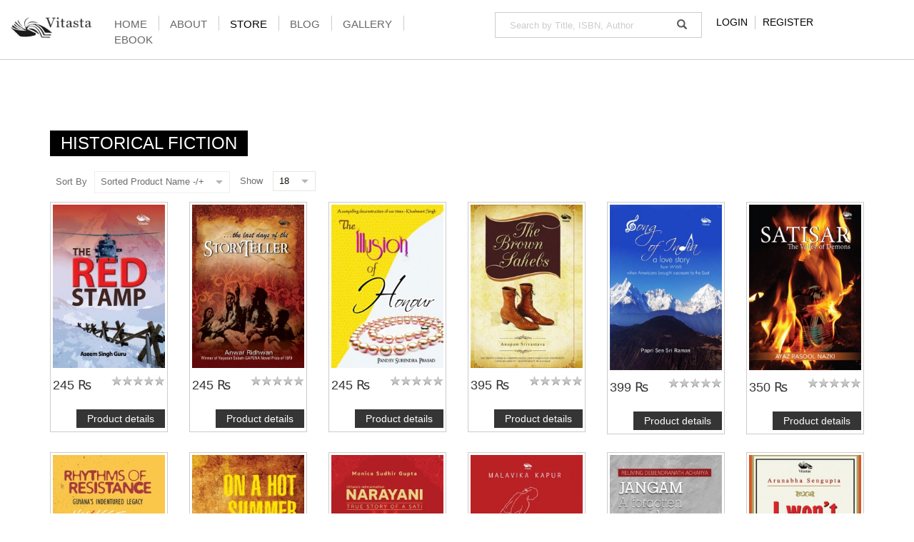

--- FILE ---
content_type: text/html; charset=utf-8
request_url: https://vitastapublishing.com/store/fiction-main/historical-fiction/by,ordering?keyword=
body_size: 107000
content:



<!DOCTYPE html>
<html xmlns="http://www.w3.org/1999/xhtml" xml:lang="en-gb" lang="en-gb" dir="ltr">

  <head>
    	<script src='https://www.google.com/recaptcha/api.js'></script>
        <meta http-equiv="X-UA-Compatible" content="IE=edge" />
        <meta name="google-site-verification" content="" />
        		<base href="https://vitastapublishing.com/store/fiction-main/historical-fiction/by,ordering" />
	<meta http-equiv="content-type" content="text/html; charset=utf-8" />
	<meta name="title" content="HISTORICAL FICTION" />
	<meta name="description" content="HISTORICAL FICTION. Read more" />
	<meta name="generator" content="Joomla! - Open Source Content Management" />
	<title>HISTORICAL FICTION</title>
	<link href="https://vitastapublishing.com/store/fiction-main/historical-fiction" rel="canonical" />
	<link href="//templates/ot_keila/favicon.ico" rel="shortcut icon" type="image/vnd.microsoft.icon" />
	<link href="/components/com_virtuemart/assets/css/vm-ltr-common.css?vmver=d2768153" rel="stylesheet" type="text/css" />
	<link href="/components/com_virtuemart/assets/css/vm-ltr-site.css?vmver=d2768153" rel="stylesheet" type="text/css" />
	<link href="/components/com_virtuemart/assets/css/vm-ltr-reviews.css?vmver=d2768153" rel="stylesheet" type="text/css" />
	<link href="/media/system/css/modal.css?00701d5540c70c9c0e2d819e143d6f16" rel="stylesheet" type="text/css" />
	<link href="/components/com_virtuemart/assets/css/jquery.fancybox-1.3.4.css?vmver=d2768153" rel="stylesheet" type="text/css" />
	<link href="/templates/ot_keila/assets/css/font-awesome.min.css" rel="stylesheet" type="text/css" />
	<link href="/templates/ot_keila/assets/css/bootstrap.min.css" rel="stylesheet" type="text/css" />
	<link href="/templates/ot_keila/assets/css/layout.css" rel="stylesheet" type="text/css" />
	<link href="/templates/ot_keila/assets/css/preset.css" rel="stylesheet" type="text/css" />
	<link href="/templates/ot_keila/assets/css/vmsite.css" rel="stylesheet" type="text/css" />
	<link href="/templates/ot_keila/assets/css/custom.css" rel="stylesheet" type="text/css" />
	<link href="/templates/ot_keila/assets/css/preset-1.css" rel="stylesheet" type="text/css" id="template-scheme" />
	<link href="/fonts.googleapis.com/css?family=Lato:100,300&subset=latin-ext" rel="stylesheet" type="text/css" />
	<link href="https://www.vitastapublishing.com/plugins/system/omgshortcodes/assets/css/all.css" rel="stylesheet" type="text/css" />
	<link href="https://www.vitastapublishing.com/plugins/system/omgshortcodes/assets/css/font-awesome.min.css" rel="stylesheet" type="text/css" />
	<link href="https://www.vitastapublishing.com/modules/mod_omgmenu/css/omgmenu.css" rel="stylesheet" type="text/css" />
	<link href="https://www.vitastapublishing.com/modules/mod_omgmenu/css/omgmenu_mobile.css" rel="stylesheet" type="text/css" />
	<style type="text/css">
	body {
            font: 14px/1.4em Arial, Helvetica, sans-serif; 
            line-height: 1.4em;
            color: #111111; }
.homepage .hidden-home {display:none!important;}
.page-productdetails #ot-mainblock,
.page-productdetails #ot-main{
  width: 100%;
}
.page-productdetails #ot-sidebar1,
.page-productdetails #ot-sidebar2{
  display: none !important;
}



.lib-panel {
    margin-bottom: 20Px;
}
.lib-panel img {
    width: 100%;
    background-color: transparent;
}

.lib-panel .row,
.lib-panel .col-md-6 {
    padding: 0;
    background-color: #D3D3D3;
}


.lib-panel .lib-row {
    padding: 0 20px 0 20px;
}

.lib-panel .lib-row.lib-header {
    background-color:  #ffa500;
    font-size: 20px;
    padding: 10px 20px 0 20px;
}

.lib-panel .lib-row.lib-header .lib-header-seperator {
    height: 2px;
    width: 26px;
    background-color: #FFF;
    margin: 7px 0 7px 0;
}

.lib-panel .lib-row.lib-desc {
    position: relative;
    height: 100%;
    display: block;
    font-size: 13px;
}
.lib-panel .lib-row.lib-desc a{
    position: relative;
    width: 100%;
    bottom: 10px;
    left: 20px;
}

.row-margin-bottom {
    margin-bottom: 20px;
}

.box-shadow {
    -webkit-box-shadow: 0 0 50px 0 rgba(0,0,0,.10);
    box-shadow: 0 0 50px 0 rgba(0,0,0,.10);
}

.no-padding {
    padding: 0;
}

#oBottomBlock1 {background-color:#fcfcfc}#otsection-a87ff679a2f3e71d9181a67b7542122c {background-color:#f4f4f4}
	.ot-menu a {
		
		
	}
	.ot-menu a:hover {
		
	}

	</style>
	<script type="application/json" class="joomla-script-options new">{"csrf.token":"d04307fa14368e482b499eff264e2e78","system.paths":{"root":"","base":""}}</script>
	<script src="/media/jui/js/jquery.min.js?00701d5540c70c9c0e2d819e143d6f16" type="text/javascript"></script>
	<script src="/media/jui/js/jquery-noconflict.js?00701d5540c70c9c0e2d819e143d6f16" type="text/javascript"></script>
	<script src="/media/jui/js/jquery-migrate.min.js?00701d5540c70c9c0e2d819e143d6f16" type="text/javascript"></script>
	<script src="/media/system/js/mootools-core.js?00701d5540c70c9c0e2d819e143d6f16" type="text/javascript"></script>
	<script src="/media/system/js/core.js?00701d5540c70c9c0e2d819e143d6f16" type="text/javascript"></script>
	<script src="/media/system/js/mootools-more.js?00701d5540c70c9c0e2d819e143d6f16" type="text/javascript"></script>
	<script src="/media/system/js/modal.js?00701d5540c70c9c0e2d819e143d6f16" type="text/javascript"></script>
	<script src="/components/com_virtuemart/assets/js/vmsite.js?vmver=d2768153" type="text/javascript"></script>
	<script src="/components/com_virtuemart/assets/js/vmprices.js?vmver=d2768153" type="text/javascript"></script>
	<script src="/components/com_virtuemart/assets/js/dynupdate.js?vmver=d2768153" type="text/javascript"></script>
	<script src="/components/com_virtuemart/assets/js/fancybox/jquery.fancybox-1.3.4.pack.js?vmver=d2768153" type="text/javascript"></script>
	<script src="/templates/ot_keila/assets/js/bootstrap.min.js" type="text/javascript"></script>
	<script src="/templates/ot_keila/assets/js/otscript.js" type="text/javascript"></script>
	<script src="https://www.vitastapublishing.com/plugins/system/omgshortcodes/assets/js/all.js" type="text/javascript"></script>
	<script src="https://www.vitastapublishing.com/plugins/system/omgshortcodes/assets/js/imagesloaded.pkgd.min.js" type="text/javascript"></script>
	<script src="https://www.vitastapublishing.com/plugins/system/omgshortcodes/assets/js/isotope.pkgd.min.js" type="text/javascript"></script>
	<script src="http://maps.googleapis.com/maps/api/js?language=en-GB" type="text/javascript"></script>
	<script src="https://www.vitastapublishing.com/modules/mod_omgmenu/js/omgmenu.jq.js" type="text/javascript"></script>
	<script type="text/javascript">

		jQuery(function($) {
			SqueezeBox.initialize({});
			initSqueezeBox();
			$(document).on('subform-row-add', initSqueezeBox);

			function initSqueezeBox(event, container)
			{
				SqueezeBox.assign($(container || document).find('a.modal').get(), {
					parse: 'rel'
				});
			}
		});

		window.jModalClose = function () {
			SqueezeBox.close();
		};

		// Add extra modal close functionality for tinyMCE-based editors
		document.onreadystatechange = function () {
			if (document.readyState == 'interactive' && typeof tinyMCE != 'undefined' && tinyMCE)
			{
				if (typeof window.jModalClose_no_tinyMCE === 'undefined')
				{
					window.jModalClose_no_tinyMCE = typeof(jModalClose) == 'function'  ?  jModalClose  :  false;

					jModalClose = function () {
						if (window.jModalClose_no_tinyMCE) window.jModalClose_no_tinyMCE.apply(this, arguments);
						tinyMCE.activeEditor.windowManager.close();
					};
				}

				if (typeof window.SqueezeBoxClose_no_tinyMCE === 'undefined')
				{
					if (typeof(SqueezeBox) == 'undefined')  SqueezeBox = {};
					window.SqueezeBoxClose_no_tinyMCE = typeof(SqueezeBox.close) == 'function'  ?  SqueezeBox.close  :  false;

					SqueezeBox.close = function () {
						if (window.SqueezeBoxClose_no_tinyMCE)  window.SqueezeBoxClose_no_tinyMCE.apply(this, arguments);
						tinyMCE.activeEditor.windowManager.close();
					};
				}
			}
		};
		//<![CDATA[ 
if (typeof Virtuemart === "undefined"){
	var Virtuemart = {};}
var vmSiteurl = 'https://www.vitastapublishing.com/' ;
Virtuemart.vmSiteurl = vmSiteurl;
var vmLang = '&lang=en';
Virtuemart.vmLang = vmLang; 
var vmLangTag = 'en';
Virtuemart.vmLangTag = vmLangTag;
var Itemid = '&Itemid=250';
Virtuemart.addtocart_popup = "1" ; 
var usefancy = true; //]]>

	</script>
	<meta name="viewport" content="width=device-width, initial-scale=1">
    <link rel="Shortcut Icon" type="image/png" href="/images/android-icon-36x36.png" />
    <link rel="apple-touch-icon-precomposed" sizes="72x72" href="/images/apple-icon-72x72.png" />
    <link rel="apple-touch-icon-precomposed" sizes="144x144" href="/images/android-icon-144x144.png" />
        <!--[if lt IE 9]>
          <script src="//oss.maxcdn.com/html5shiv/3.7.2/html5shiv.min.js"></script>
          <script src="//oss.maxcdn.com/respond/1.4.2/respond.min.js"></script>
        <![endif]-->
     <script type="text/javascript" language="javascript">
function validateform(){
var captcha_response = grecaptcha.getResponse();
if(captcha_response.length == 0)
{
   document.getElementById("error").innerHTML = "reCAPTCHA is Mandatory Please Fill First";
    return false;
}
else
{
    // Captcha is Passed
    return true;
}
}
// ]]></script>

<link rel="stylesheet" href="https://use.fontawesome.com/releases/v5.8.1/css/all.css" integrity="sha384-50oBUHEmvpQ+1lW4y57PTFmhCaXp0ML5d60M1M7uH2+nqUivzIebhndOJK28anvf" crossorigin="anonymous">

  
  <!-- Global site tag (gtag.js) - Google Analytics -->
<script async src="https://www.googletagmanager.com/gtag/js?id=UA-135956154-1"></script>
<script>
  window.dataLayer = window.dataLayer || [];
  function gtag(){dataLayer.push(arguments);}
  gtag('js', new Date());

  gtag('config', 'UA-135956154-1');
</script>

	</head>
	<body id="ot-body" class="full-width page-category">
		<div class="body-bg">
			<div class="clearfix"></div>
			<div class="wrapper">
				
            <div id="oTopNavBlock" class="section full-width visible-lg-block visible-md-block visible-sm-block visible-xs-block">
                <div class="container">
                    <div class="row">
                        <div id="ot-logo" class="visible-lg-block visible-md-block visible-sm-block visible-xs-block col-lg-2 col-lg-reset col-md-3 col-md-reset col-sm-3 col-sm-reset col-xs-12 col-xs-reset">	<h1 class="logo">
		<a href="/">
			<img src="/images/Vitasta_logo.png" alt="" />
		</a>
	</h1>
</div>
<div class="visible-lg-block visible-md-block visible-sm-block visible-xs-block  col-lg-5 col-lg-reset col-md-3 col-md-reset col-sm-3 col-sm-reset col-xs-12 col-xs-reset"><div id="mod-100" class="ot-mod-outer standard module mainmenu"><div class="ot-mod-inner clearfix"><div class="mod-content clearfix"><div class="otmenu-wrapper otmenu-desk-wrapper hidden-xs" id="otmenu-desk-wrapper-100">
	<div class="otmenu-wrapper-i"> 
		<ul class="ot-menu ot-dropdown-100 menu " >
		<li id="omi-101"  class="ot-menu-item level1 first notColumn"><div><a class="item-link level1"  href="/"  ><span class="item-text ">Home</span></a></div></li><li id="omi-104"  class="ot-menu-item level1 notColumn"><div><a class="item-link level1"  href="/about-us"  ><span class="item-text ">About</span></a></div></li><li id="omi-184"  class="ot-menu-item level1 active deeper hasChild notColumn"><div><a class="item-link level1"  href="#"  ><span class="item-text ">Store</span></a>
				<div class="submenu-wrap submenu-wrap-level1" style="width:200px; margin:0px; padding:5px;">
					<div class="submenu-wrap-i">
						<div class="submenu-leftbg"></div>
						<div class="submenu-rightbg"></div>
						<div class="submenu-wrap-ii">
							<ul class="ot-menu child-menu"><li id="omi-440"  class="ot-menu-item level2 first notColumn"><div><a class="item-link level2"  href="/store/combos"  ><span class="item-text ">COMBOS</span></a></div></li><li id="omi-281"  class="ot-menu-item level2 notColumn"><div><a class="item-link level2"  href="/store/new-arrivals"  ><span class="item-text ">NEW ARRIVALS</span></a></div></li><li id="omi-232"  class="ot-menu-item level2 active deeper hasChild notColumn"><div><a class="item-link level2"  href="#"  ><span class="item-text ">Fiction</span></a>
				<div class="submenu-wrap submenu-wrap-level2" style="width:200px; margin:0px; padding:5px;">
					<div class="submenu-wrap-i">
						<div class="submenu-leftbg"></div>
						<div class="submenu-rightbg"></div>
						<div class="submenu-wrap-ii">
							<ul class="ot-menu child-menu"><li id="omi-238"  class="ot-menu-item level3 first notColumn"><div><a class="item-link level3"  href="/store/fiction-main/crime-thriller"  ><span class="item-text ">Crime / Thriller</span></a></div></li><li id="omi-239"  class="ot-menu-item level3 notColumn"><div><a class="item-link level3"  href="/store/fiction-main/contemporary-fiction"  ><span class="item-text ">CONTEMPORARY FICTION</span></a></div></li><li id="omi-199"  class="ot-menu-item level3 notColumn"><div><a class="item-link level3"  href="/store/fiction-main/young-adult"  ><span class="item-text ">Young Adults</span></a></div></li><li id="omi-250"  class="ot-menu-item level3 current active notColumn"><div><a class="item-link level3"  href="/store/fiction-main/historical-fiction"  ><span class="item-text ">HISTORICAL FICTION</span></a></div></li><li id="omi-347"  class="ot-menu-item level3 notColumn"><div><a class="item-link level3"  href="/store/fiction-main/classics-books"  ><span class="item-text ">CLASSICS</span></a></div></li><li id="omi-349"  class="ot-menu-item level3 notColumn"><div><a class="item-link level3"  href="/store/fiction-main/literary"  ><span class="item-text ">Literary</span></a></div></li><li id="omi-300"  class="ot-menu-item level3 last notColumn"><div><a class="item-link level3"  href="/store/fiction-main/other-fiction"  ><span class="item-text ">Other</span></a></div></li></ul></div></div></div></div></li><li id="omi-233"  class="ot-menu-item level2 deeper hasChild notColumn"><div><a class="item-link level2"  href="#"  ><span class="item-text ">Non-Fiction</span></a>
				<div class="submenu-wrap submenu-wrap-level2" style="width:200px; margin:0px; padding:5px;">
					<div class="submenu-wrap-i">
						<div class="submenu-leftbg"></div>
						<div class="submenu-rightbg"></div>
						<div class="submenu-wrap-ii">
							<ul class="ot-menu child-menu"><li id="omi-193"  class="ot-menu-item level3 first notColumn"><div><a class="item-link level3"  href="/store/non-fiction/biography"  ><span class="item-text ">Biographies</span></a></div></li><li id="omi-240"  class="ot-menu-item level3 notColumn"><div><a class="item-link level3"  href="/store/non-fiction/history-governance"  ><span class="item-text ">History/Governance</span></a></div></li><li id="omi-241"  class="ot-menu-item level3 notColumn"><div><a class="item-link level3"  href="/store/non-fiction/sociology-gender"  ><span class="item-text ">Sociology / Gender</span></a></div></li><li id="omi-242"  class="ot-menu-item level3 notColumn"><div><a class="item-link level3"  href="/store/non-fiction/foreign-policy"  ><span class="item-text ">Foreign Policy</span></a></div></li><li id="omi-243"  class="ot-menu-item level3 notColumn"><div><a class="item-link level3"  href="/store/non-fiction/philosophy-indology"  ><span class="item-text ">Philosophy / Indology</span></a></div></li><li id="omi-246"  class="ot-menu-item level3 notColumn"><div><a class="item-link level3"  href="/store/non-fiction/environment"  ><span class="item-text ">Environment</span></a></div></li><li id="omi-247"  class="ot-menu-item level3 notColumn"><div><a class="item-link level3"  href="/store/non-fiction/self-help-wellness"  ><span class="item-text ">Self Help / Wellness</span></a></div></li><li id="omi-248"  class="ot-menu-item level3 notColumn"><div><a class="item-link level3"  href="/store/non-fiction/economics"  ><span class="item-text ">Economics</span></a></div></li><li id="omi-255"  class="ot-menu-item level3 notColumn"><div><a class="item-link level3"  href="/store/non-fiction/investigation"  ><span class="item-text ">INVESTIGATION</span></a></div></li><li id="omi-194"  class="ot-menu-item level3 notColumn"><div><a class="item-link level3"  href="/store/non-fiction/politics"  ><span class="item-text ">Politics</span></a></div></li><li id="omi-324"  class="ot-menu-item level3 notColumn"><div><a class="item-link level3"  href="/store/non-fiction/sports-fitness"  ><span class="item-text ">Sports &amp; Fitness</span></a></div></li><li id="omi-325"  class="ot-menu-item level3 notColumn"><div><a class="item-link level3"  href="/store/non-fiction/general"  ><span class="item-text ">General</span></a></div></li><li id="omi-438"  class="ot-menu-item level3 last notColumn"><div><a class="item-link level3"  href="/store/non-fiction/family-and-relationships"  ><span class="item-text ">Family and Relationships</span></a></div></li></ul></div></div></div></div></li><li id="omi-234"  class="ot-menu-item level2 notColumn"><div><a class="item-link level2"  href="/store/science-technology-main"  ><span class="item-text ">Science / Technology</span></a></div></li><li id="omi-235"  class="ot-menu-item level2 notColumn"><div><a class="item-link level2"  href="/store/management-main"  ><span class="item-text ">Management</span></a></div></li><li id="omi-197"  class="ot-menu-item level2 notColumn"><div><a class="item-link level2"  href="/store/vitmed-books"  ><span class="item-text ">Vitmed Books</span></a></div></li><li id="omi-236"  class="ot-menu-item level2 notColumn"><div><a class="item-link level2"  href="/store/poetry-main"  ><span class="item-text ">Poetry</span></a></div></li><li id="omi-237"  class="ot-menu-item level2 notColumn"><div><a class="item-link level2"  href="/store/language-books"  ><span class="item-text ">Language Books</span></a></div></li><li id="omi-192"  class="ot-menu-item level2 notColumn"><div><a class="item-link level2"  href="/store/coffee-table"  ><span class="item-text ">Coffee Table</span></a></div></li><li id="omi-215"  class="ot-menu-item level2 notColumn"><div><a class="item-link level2"  href="/store/memoir"  ><span class="item-text ">MEMOIR</span></a></div></li><li id="omi-195"  class="ot-menu-item level2 notColumn"><div><a class="item-link level2"  href="/store/short-stories"  ><span class="item-text ">Short Stories</span></a></div></li><li id="omi-348"  class="ot-menu-item level2 notColumn"><div><a class="item-link level2"  href="/store/graphic-novels"  ><span class="item-text ">GRAPHIC NOVELS</span></a></div></li><li id="omi-350"  class="ot-menu-item level2 notColumn"><div><a class="item-link level2"  href="/store/theatre"  ><span class="item-text ">THEATRE &amp; DRAMA</span></a></div></li><li id="omi-410"  class="ot-menu-item level2 notColumn"><div><a class="item-link level2"  href="/store/art-culture-books"  ><span class="item-text ">Art &amp; Culture</span></a></div></li><li id="omi-413"  class="ot-menu-item level2 notColumn"><div><a class="item-link level2"  href="/store/religious"  ><span class="item-text ">Religious</span></a></div></li><li id="omi-479"  class="ot-menu-item level2 last notColumn"><div><a class="item-link level2"  href="/store/children-s-book"  ><span class="item-text ">Children's Book</span></a></div></li></ul></div></div></div></div></li><li id="omi-172"  class="ot-menu-item level1 notColumn"><div><a class="item-link level1"  href="/blog"  ><span class="item-text ">Blog</span></a></div></li><li id="omi-200"  class="ot-menu-item level1 deeper hasChild notColumn"><div><a class="item-link level1"  href="#"  ><span class="item-text ">Gallery</span></a>
				<div class="submenu-wrap submenu-wrap-level1" style="width:150px; margin:0px; padding:5px;">
					<div class="submenu-wrap-i">
						<div class="submenu-leftbg"></div>
						<div class="submenu-rightbg"></div>
						<div class="submenu-wrap-ii">
							<ul class="ot-menu child-menu"><li id="omi-168"  class="ot-menu-item level2 first notColumn"><div><a class="item-link level2"  href="/gallery/photogallery"  ><span class="item-text ">Photo Gallery</span></a></div></li><li id="omi-201"  class="ot-menu-item level2 notColumn"><div><a class="item-link level2"  href="/gallery/media-gallery"  ><span class="item-text ">Media Gallery</span></a></div></li><li id="omi-301"  class="ot-menu-item level2 notColumn"><div><a class="item-link level2"  href="/gallery/book-launch"  ><span class="item-text ">Book Launch</span></a></div></li><li id="omi-353"  class="ot-menu-item level2 last notColumn"><div><a class="item-link level2"  href="/gallery/in-conversation"  ><span class="item-text ">In Conversation</span></a></div></li></ul></div></div></div></div></li><li id="omi-351"  class="ot-menu-item level1 last notColumn"><div><a class="item-link level1"  href="https://www.amazon.in/s?k=vitasta+publishing+pvt.ltd&amp;i=digital-text&amp;crid=SE7WYM5DA47G&amp;sprefix=vitasta+p%2Cdigital-text%2C303&amp;ref=nb_sb_ss_fb_1_9" target="_blank"  ><span class="item-text ">eBook</span></a></div></li></ul>
	</div>
	<script type="text/javascript">
	
	jQuery(document).ready(function($) {
		$("ul.ot-dropdown-100").otmenu({
			direction: 'ltr',
			// animation: opacity:"show", height:"show" or combined of them
			animation: {opacity:"show",height:"show"},
			// speed: 200 or 'fast', 400 or 'normal', 600 or 'slow'
			speed: 'normal' 
		});
		
	});

</script>
</div>
<div class="otmenu-wrapper otmenu-mobile-wrapper hidden-sm hidden-md hidden-lg" id="otmenu-mobile-wrapper-100">
	<div class="otmenu-wrapper-i">
		<a class="btn btn-default btn-navbar collapsed" data-toggle="collapse" data-parent="#otmenu-mobile-wrapper-100" href="#ot-sliding-100">
			<span class="icon-bar"></span>
			<span class="icon-bar"></span>
			<span class="icon-bar"></span>
		</a>
		<div class="clearfix"></div>
		<div id="ot-sliding-100" class="panel-collapse collapse noconflict">
			<ul id="ot-sliding1-100" class="ot-menu panel-group " >
			<li id="omi-101"  class="ot-menu-item level1 first notColumn"><a class="item-link level1"  href="/"  ><span class="item-text ">Home</span></a></li><li id="omi-104"  class="ot-menu-item level1 notColumn"><a class="item-link level1"  href="/about-us"  ><span class="item-text ">About</span></a></li><li id="omi-184"  class="ot-menu-item level1 active deeper panel hasChild notColumn"><a class="toogle-btn collapsed" data-toggle="collapse" data-parent="#ot-sliding1-100" href="#submenu-wrap184"><span class="glyphicon glyphicon-plus"></span></a><a class="item-link level1"  href="#"  ><span class="item-text ">Store</span></a>
						<div id="submenu-wrap184" class="submenu-wrap submenu-wrap-level1 panel-collapse collapse noconflict" >
							<div class="submenu-wrap-i">
								<div class="submenu-leftbg"></div>
								<div class="submenu-rightbg"></div>
								<div class="submenu-wrap-ii">
									<ul id="sub-omi-184" class="ot-menu child-menu panel-group"><li id="omi-440"  class="ot-menu-item level2 first notColumn"><a class="item-link level2"  href="/store/combos"  ><span class="item-text ">COMBOS</span></a></li><li id="omi-281"  class="ot-menu-item level2 notColumn"><a class="item-link level2"  href="/store/new-arrivals"  ><span class="item-text ">NEW ARRIVALS</span></a></li><li id="omi-232"  class="ot-menu-item level2 active deeper panel hasChild notColumn"><a class="toogle-btn collapsed" data-toggle="collapse" data-parent="#sub-omi-184" href="#submenu-wrap232"><span class="glyphicon glyphicon-plus"></span></a><a class="item-link level2"  href="#"  ><span class="item-text ">Fiction</span></a>
						<div id="submenu-wrap232" class="submenu-wrap submenu-wrap-level2 panel-collapse collapse noconflict" >
							<div class="submenu-wrap-i">
								<div class="submenu-leftbg"></div>
								<div class="submenu-rightbg"></div>
								<div class="submenu-wrap-ii">
									<ul id="sub-omi-232" class="ot-menu child-menu panel-group"><li id="omi-238"  class="ot-menu-item level3 first notColumn"><a class="item-link level3"  href="/store/fiction-main/crime-thriller"  ><span class="item-text ">Crime / Thriller</span></a></li><li id="omi-239"  class="ot-menu-item level3 notColumn"><a class="item-link level3"  href="/store/fiction-main/contemporary-fiction"  ><span class="item-text ">CONTEMPORARY FICTION</span></a></li><li id="omi-199"  class="ot-menu-item level3 notColumn"><a class="item-link level3"  href="/store/fiction-main/young-adult"  ><span class="item-text ">Young Adults</span></a></li><li id="omi-250"  class="ot-menu-item level3 current active notColumn"><a class="item-link level3"  href="/store/fiction-main/historical-fiction"  ><span class="item-text ">HISTORICAL FICTION</span></a></li><li id="omi-347"  class="ot-menu-item level3 notColumn"><a class="item-link level3"  href="/store/fiction-main/classics-books"  ><span class="item-text ">CLASSICS</span></a></li><li id="omi-349"  class="ot-menu-item level3 notColumn"><a class="item-link level3"  href="/store/fiction-main/literary"  ><span class="item-text ">Literary</span></a></li><li id="omi-300"  class="ot-menu-item level3 last notColumn"><a class="item-link level3"  href="/store/fiction-main/other-fiction"  ><span class="item-text ">Other</span></a></li></ul></div></div></div></li><li id="omi-233"  class="ot-menu-item level2 deeper panel hasChild notColumn"><a class="toogle-btn collapsed" data-toggle="collapse" data-parent="#sub-omi-184" href="#submenu-wrap233"><span class="glyphicon glyphicon-plus"></span></a><a class="item-link level2"  href="#"  ><span class="item-text ">Non-Fiction</span></a>
						<div id="submenu-wrap233" class="submenu-wrap submenu-wrap-level2 panel-collapse collapse noconflict" >
							<div class="submenu-wrap-i">
								<div class="submenu-leftbg"></div>
								<div class="submenu-rightbg"></div>
								<div class="submenu-wrap-ii">
									<ul id="sub-omi-233" class="ot-menu child-menu panel-group"><li id="omi-193"  class="ot-menu-item level3 first notColumn"><a class="item-link level3"  href="/store/non-fiction/biography"  ><span class="item-text ">Biographies</span></a></li><li id="omi-240"  class="ot-menu-item level3 notColumn"><a class="item-link level3"  href="/store/non-fiction/history-governance"  ><span class="item-text ">History/Governance</span></a></li><li id="omi-241"  class="ot-menu-item level3 notColumn"><a class="item-link level3"  href="/store/non-fiction/sociology-gender"  ><span class="item-text ">Sociology / Gender</span></a></li><li id="omi-242"  class="ot-menu-item level3 notColumn"><a class="item-link level3"  href="/store/non-fiction/foreign-policy"  ><span class="item-text ">Foreign Policy</span></a></li><li id="omi-243"  class="ot-menu-item level3 notColumn"><a class="item-link level3"  href="/store/non-fiction/philosophy-indology"  ><span class="item-text ">Philosophy / Indology</span></a></li><li id="omi-246"  class="ot-menu-item level3 notColumn"><a class="item-link level3"  href="/store/non-fiction/environment"  ><span class="item-text ">Environment</span></a></li><li id="omi-247"  class="ot-menu-item level3 notColumn"><a class="item-link level3"  href="/store/non-fiction/self-help-wellness"  ><span class="item-text ">Self Help / Wellness</span></a></li><li id="omi-248"  class="ot-menu-item level3 notColumn"><a class="item-link level3"  href="/store/non-fiction/economics"  ><span class="item-text ">Economics</span></a></li><li id="omi-255"  class="ot-menu-item level3 notColumn"><a class="item-link level3"  href="/store/non-fiction/investigation"  ><span class="item-text ">INVESTIGATION</span></a></li><li id="omi-194"  class="ot-menu-item level3 notColumn"><a class="item-link level3"  href="/store/non-fiction/politics"  ><span class="item-text ">Politics</span></a></li><li id="omi-324"  class="ot-menu-item level3 notColumn"><a class="item-link level3"  href="/store/non-fiction/sports-fitness"  ><span class="item-text ">Sports &amp; Fitness</span></a></li><li id="omi-325"  class="ot-menu-item level3 notColumn"><a class="item-link level3"  href="/store/non-fiction/general"  ><span class="item-text ">General</span></a></li><li id="omi-438"  class="ot-menu-item level3 last notColumn"><a class="item-link level3"  href="/store/non-fiction/family-and-relationships"  ><span class="item-text ">Family and Relationships</span></a></li></ul></div></div></div></li><li id="omi-234"  class="ot-menu-item level2 notColumn"><a class="item-link level2"  href="/store/science-technology-main"  ><span class="item-text ">Science / Technology</span></a></li><li id="omi-235"  class="ot-menu-item level2 notColumn"><a class="item-link level2"  href="/store/management-main"  ><span class="item-text ">Management</span></a></li><li id="omi-197"  class="ot-menu-item level2 notColumn"><a class="item-link level2"  href="/store/vitmed-books"  ><span class="item-text ">Vitmed Books</span></a></li><li id="omi-236"  class="ot-menu-item level2 notColumn"><a class="item-link level2"  href="/store/poetry-main"  ><span class="item-text ">Poetry</span></a></li><li id="omi-237"  class="ot-menu-item level2 notColumn"><a class="item-link level2"  href="/store/language-books"  ><span class="item-text ">Language Books</span></a></li><li id="omi-192"  class="ot-menu-item level2 notColumn"><a class="item-link level2"  href="/store/coffee-table"  ><span class="item-text ">Coffee Table</span></a></li><li id="omi-215"  class="ot-menu-item level2 notColumn"><a class="item-link level2"  href="/store/memoir"  ><span class="item-text ">MEMOIR</span></a></li><li id="omi-195"  class="ot-menu-item level2 notColumn"><a class="item-link level2"  href="/store/short-stories"  ><span class="item-text ">Short Stories</span></a></li><li id="omi-348"  class="ot-menu-item level2 notColumn"><a class="item-link level2"  href="/store/graphic-novels"  ><span class="item-text ">GRAPHIC NOVELS</span></a></li><li id="omi-350"  class="ot-menu-item level2 notColumn"><a class="item-link level2"  href="/store/theatre"  ><span class="item-text ">THEATRE &amp; DRAMA</span></a></li><li id="omi-410"  class="ot-menu-item level2 notColumn"><a class="item-link level2"  href="/store/art-culture-books"  ><span class="item-text ">Art &amp; Culture</span></a></li><li id="omi-413"  class="ot-menu-item level2 notColumn"><a class="item-link level2"  href="/store/religious"  ><span class="item-text ">Religious</span></a></li><li id="omi-479"  class="ot-menu-item level2 last notColumn"><a class="item-link level2"  href="/store/children-s-book"  ><span class="item-text ">Children's Book</span></a></li></ul></div></div></div></li><li id="omi-172"  class="ot-menu-item level1 notColumn"><a class="item-link level1"  href="/blog"  ><span class="item-text ">Blog</span></a></li><li id="omi-200"  class="ot-menu-item level1 deeper panel hasChild notColumn"><a class="toogle-btn collapsed" data-toggle="collapse" data-parent="#ot-sliding1-100" href="#submenu-wrap200"><span class="glyphicon glyphicon-plus"></span></a><a class="item-link level1"  href="#"  ><span class="item-text ">Gallery</span></a>
						<div id="submenu-wrap200" class="submenu-wrap submenu-wrap-level1 panel-collapse collapse noconflict" >
							<div class="submenu-wrap-i">
								<div class="submenu-leftbg"></div>
								<div class="submenu-rightbg"></div>
								<div class="submenu-wrap-ii">
									<ul id="sub-omi-200" class="ot-menu child-menu panel-group"><li id="omi-168"  class="ot-menu-item level2 first notColumn"><a class="item-link level2"  href="/gallery/photogallery"  ><span class="item-text ">Photo Gallery</span></a></li><li id="omi-201"  class="ot-menu-item level2 notColumn"><a class="item-link level2"  href="/gallery/media-gallery"  ><span class="item-text ">Media Gallery</span></a></li><li id="omi-301"  class="ot-menu-item level2 notColumn"><a class="item-link level2"  href="/gallery/book-launch"  ><span class="item-text ">Book Launch</span></a></li><li id="omi-353"  class="ot-menu-item level2 last notColumn"><a class="item-link level2"  href="/gallery/in-conversation"  ><span class="item-text ">In Conversation</span></a></li></ul></div></div></div></li><li id="omi-351"  class="ot-menu-item level1 last notColumn"><a class="item-link level1"  href="https://www.amazon.in/s?k=vitasta+publishing+pvt.ltd&amp;i=digital-text&amp;crid=SE7WYM5DA47G&amp;sprefix=vitasta+p%2Cdigital-text%2C303&amp;ref=nb_sb_ss_fb_1_9" target="_blank"  ><span class="item-text ">eBook</span></a></li>			</ul>
		</div>
	</div>
	
</div>
</div></div></div></div>
<div id="ot-topnav2" class="visible-lg-block visible-md-block visible-sm-block visible-xs-block col-lg-3 col-lg-reset col-md-3 col-md-reset col-sm-3 col-sm-reset col-xs-12 col-xs-reset"><div id="mod-96" class="ot-mod-outer standard module ot-search"><div class="ot-mod-inner clearfix"><div class="mod-content clearfix"><!--BEGIN Search Box -->
<div class="search">
	<form action="/component/virtuemart/results,1-18?search=true&amp;Itemid=238" method="get" class="form-inline">
		<div class ="input-group">
			<input name="keyword" id="mod_virtuemart_search" maxlength="55" alt="Search" class="inputbox search-query form-control" type="text" size="55" value=""  placeholder="Search by Title, ISBN, Author" /><span class="input-group-btn"> <button class="button btn btn-default btn-search" onclick="this.form.keyword.focus();"><i class="glyphicon glyphicon-search"></i></button></span>		</div>
				<input type="hidden" name="limitstart" value="0" />
				<input type="hidden" name="option" value="com_virtuemart" />
				<input type="hidden" name="view" value="category" />
				<input type="hidden" name="virtuemart_category_id" value="0"/>
		
	</form>
</div>

<!-- End Search Box -->
</div></div></div></div>
<div id="ot-top2" class="visible-lg-block visible-md-block visible-sm-block visible-xs-block col-lg-2 col-lg-reset col-md-3 col-md-reset col-sm-3 col-sm-reset col-xs-12 col-xs-reset"><div id="mod-121" class="ot-mod-outer standard module"><div class="ot-mod-inner clearfix"><div class="mod-content clearfix"><ul class="menu list-unstyled list-inline">
<li class="item-182"><a href="/login-register" >LOGIN</a></li><li class="item-217"><a href="/register" >REGISTER</a></li></ul>
</div></div></div></div>
                    </div>
                </div>
            </div>
            


            <div id="oMainBlock" class="section visible-lg-block visible-md-block visible-sm-block visible-xs-block">
                <div class="container">
                    <div class="row">
                        <div id="ot-mainblock" class="visible-lg-block visible-md-block visible-sm-block visible-xs-block col-lg-12 col-lg-reset col-md-12 col-md-reset col-sm-12 col-sm-reset col-xs-12 col-xs-reset">
				<div class="row visible-lg-block visible-md-block visible-sm-block visible-xs-block ">
					<div id="ot-main" class="visible-lg-block visible-md-block visible-sm-block visible-xs-block col-lg-12 col-lg-reset col-md-12 col-md-reset col-sm-12 col-sm-reset col-xs-12 col-xs-reset">﻿<div class="page-content">
<div class="main-content">
<div class="clearfix"></div>
<h3 class="vm-categoryname"><span>HISTORICAL FICTION</span></h3>
<div class="browse-view">
	
		<div class="orderby-displaynumber">
		<div class="vm-order-list">
			<div class="orderlistcontainer"><div class="title">Sort by</div><div class="activeOrder"><a title="-/+" href="/store/fiction-main/historical-fiction/by,pc.ordering,product_name/dirAsc?keyword=">Sorted Product Name -/+</a></div><div class="orderlist"><div><a title="Product Name" href="/store/fiction-main/historical-fiction/by,product_name?keyword=">Product Name</a></div><div><a title="Product SKU" href="/store/fiction-main/historical-fiction/by,product_sku?keyword=">Product SKU</a></div><div><a title="Category" href="/store/fiction-main/historical-fiction/by,category_name?keyword=">Category</a></div><div><a title="Manufacturer name" href="/store/fiction-main/historical-fiction/by,mf_name?keyword=">Manufacturer name</a></div><div><a title="Ordering" href="/store/fiction-main/historical-fiction/by,ordering?keyword=">Ordering</a></div></div></div>					</div>
		<div class="display-number">
			<div class="title">Show</div>
			<select id="limit" name="limit" class="inputbox" size="1" onchange="window.top.location.href=this.options[this.selectedIndex].value">
	<option value="/store/fiction-main/historical-fiction/by,ordering?keyword=" selected="selected">18</option>
	<option value="/store/fiction-main/historical-fiction/by,ordering/results,1-30?keyword=">30</option>
	<option value="/store/fiction-main/historical-fiction/by,ordering/results,1-60?keyword=">60</option>
	<option value="/store/fiction-main/historical-fiction/by,ordering/results,1-120?keyword=">120</option>
	<option value="/store/fiction-main/historical-fiction/by,ordering/results,1-300?keyword=">300</option>
</select>
					</div>
		<div class="clearfix"></div>
	</div> <!-- end of orderby-displaynumber -->
	<div class="vmproduct ot_styled">
		<div class="row">
			<div class="col-xs-12 col-sm-2 vertical-separator">
		<div class="spacer">
			<div class="product-image">
				<a title="The Red Stamp" href="/store/fiction-main/historical-fiction/the-red-stamp-detail">
					<img  loading="lazy"  src="/images/stories/virtuemart/product/resized/The-Red-Stamp_250x320.jpg"  alt="The Red Stamp"  />				</a>
												<!-- <div class="vm3pr-0"> -->
					
	<div class="addtocart-area">
		<form method="post" class="product js-recalculate" action="/store/fiction-main/historical-fiction">
				<div class="addtocart-bar">
								<label for="quantity1326" class="quantity-box">Quantity: </label>
				<span class="quantity-box">
				<input type="text" class="quantity-input js-recalculate" name="quantity[]"
					   onblur="Virtuemart.checkQuantity(this,1,'You can buy this product only in multiples of %s pieces!');"
					   onclick="Virtuemart.checkQuantity(this,1,'You can buy this product only in multiples of %s pieces!');"
					   onchange="Virtuemart.checkQuantity(this,1,'You can buy this product only in multiples of %s pieces!');"
					   onsubmit="Virtuemart.checkQuantity(this,1,'You can buy this product only in multiples of %s pieces!');"
					   value="1" init="1" step="1"  />
			</span>
				<span class="quantity-controls js-recalculate">
				<input type="button" class="quantity-controls quantity-plus"/>
				<input type="button" class="quantity-controls quantity-minus"/>
			</span>
			<span class="clearfix"></span><span class="addtocart-button">
				<input type="submit" name="addtocart" class="addtocart-button" value="Add to Cart" title="Add to Cart" />				</span> 			<input type="hidden" name="virtuemart_product_id[]" value="1326"/>
			<noscript><input type="hidden" name="task" value="add"/></noscript> 
	</div>			<input type="hidden" name="option" value="com_virtuemart"/>
			<input type="hidden" name="view" value="cart"/>
			<input type="hidden" name="virtuemart_product_id[]" value="1326"/>
			<input type="hidden" class="pname" value="The Red Stamp"/>
			<input type="hidden" name="Itemid" value="250"/>		</form>

	</div>

				<!-- </div> -->
			</div>
			<div class="clearfix"></div>
			<div class="product-detail">
				<div class="vm-product-descr-container-">
					<a href="/store/fiction-main/historical-fiction/the-red-stamp-detail" title="The Red Stamp" class="product-name">The Red Stamp</a>					<div class="clearfix"></div>
					<div class="vm-product-rating-container">
						
<div title=" Rating: 0/5" class="ratingbox" >
  <div class="stars-orange" style="width:0px"></div>
</div>
		<div class="availability">
				Availability: <span class="text-availability">In stock</span>	</div>
						<div class="clearfix"></div>
					</div>
																	<div class="vm3pr-1"> <div class="product-price" id="productPrice1326">
	<div class="PricesalesPrice vm-display vm-price-value"><span class="PricesalesPrice">245 ₨</span></div><span class="price-crossed" ></span></div>

							<div class="clearfix"></div>
						</div>
						<div class="clearfix"></div>
																<p class="product_s_desc">
													</p>
									</div>
				<div class="clearfix"></div>
				<a href="/store/fiction-main/historical-fiction/the-red-stamp-detail" title="The Red Stamp" class="product-details">Product details</a>				<div class="clearfix"></div>
			</div>
			<div class="clearfix"></div>
		</div>
	</div>

		<div class="col-xs-12 col-sm-2 vertical-separator">
		<div class="spacer">
			<div class="product-image">
				<a title="The Last Days Of The Storyteller" href="/store/fiction-main/historical-fiction/the-last-days-of-the-storyteller-detail">
					<img  loading="lazy"  src="/images/stories/virtuemart/product/resized/Story-Teller_250x320.jpg"  alt="The Last Days Of The Storyteller"  />				</a>
												<!-- <div class="vm3pr-0"> -->
					
	<div class="addtocart-area">
		<form method="post" class="product js-recalculate" action="/store/fiction-main/historical-fiction">
				<div class="addtocart-bar">
								<label for="quantity1324" class="quantity-box">Quantity: </label>
				<span class="quantity-box">
				<input type="text" class="quantity-input js-recalculate" name="quantity[]"
					   onblur="Virtuemart.checkQuantity(this,1,'You can buy this product only in multiples of %s pieces!');"
					   onclick="Virtuemart.checkQuantity(this,1,'You can buy this product only in multiples of %s pieces!');"
					   onchange="Virtuemart.checkQuantity(this,1,'You can buy this product only in multiples of %s pieces!');"
					   onsubmit="Virtuemart.checkQuantity(this,1,'You can buy this product only in multiples of %s pieces!');"
					   value="1" init="1" step="1"  />
			</span>
				<span class="quantity-controls js-recalculate">
				<input type="button" class="quantity-controls quantity-plus"/>
				<input type="button" class="quantity-controls quantity-minus"/>
			</span>
			<span class="clearfix"></span><span class="addtocart-button">
				<input type="submit" name="addtocart" class="addtocart-button" value="Add to Cart" title="Add to Cart" />				</span> 			<input type="hidden" name="virtuemart_product_id[]" value="1324"/>
			<noscript><input type="hidden" name="task" value="add"/></noscript> 
	</div>			<input type="hidden" name="option" value="com_virtuemart"/>
			<input type="hidden" name="view" value="cart"/>
			<input type="hidden" name="virtuemart_product_id[]" value="1324"/>
			<input type="hidden" class="pname" value="The Last Days Of The Storyteller"/>
			<input type="hidden" name="Itemid" value="250"/>		</form>

	</div>

				<!-- </div> -->
			</div>
			<div class="clearfix"></div>
			<div class="product-detail">
				<div class="vm-product-descr-container-">
					<a href="/store/fiction-main/historical-fiction/the-last-days-of-the-storyteller-detail" title="The Last Days Of The Storyteller" class="product-name">The Last Days Of The Storyteller</a>					<div class="clearfix"></div>
					<div class="vm-product-rating-container">
						
<div title=" Rating: 0/5" class="ratingbox" >
  <div class="stars-orange" style="width:0px"></div>
</div>
		<div class="availability">
				Availability: <span class="text-availability">In stock</span>	</div>
						<div class="clearfix"></div>
					</div>
																	<div class="vm3pr-1"> <div class="product-price" id="productPrice1324">
	<div class="PricesalesPrice vm-display vm-price-value"><span class="PricesalesPrice">245 ₨</span></div><span class="price-crossed" ></span></div>

							<div class="clearfix"></div>
						</div>
						<div class="clearfix"></div>
																<p class="product_s_desc">
													</p>
									</div>
				<div class="clearfix"></div>
				<a href="/store/fiction-main/historical-fiction/the-last-days-of-the-storyteller-detail" title="The Last Days Of The Storyteller" class="product-details">Product details</a>				<div class="clearfix"></div>
			</div>
			<div class="clearfix"></div>
		</div>
	</div>

		<div class="col-xs-12 col-sm-2 vertical-separator">
		<div class="spacer">
			<div class="product-image">
				<a title="The Illusion Of Honour" href="/store/fiction-main/historical-fiction/the-illusion-of-honour-detail">
					<img  loading="lazy"  src="/images/stories/virtuemart/product/resized/The-Illution-Of-Honour_250x320.jpg"  alt="The Illusion Of Honour"  />				</a>
												<!-- <div class="vm3pr-0"> -->
					
	<div class="addtocart-area">
		<form method="post" class="product js-recalculate" action="/store/fiction-main/historical-fiction">
				<div class="addtocart-bar">
								<label for="quantity1323" class="quantity-box">Quantity: </label>
				<span class="quantity-box">
				<input type="text" class="quantity-input js-recalculate" name="quantity[]"
					   onblur="Virtuemart.checkQuantity(this,1,'You can buy this product only in multiples of %s pieces!');"
					   onclick="Virtuemart.checkQuantity(this,1,'You can buy this product only in multiples of %s pieces!');"
					   onchange="Virtuemart.checkQuantity(this,1,'You can buy this product only in multiples of %s pieces!');"
					   onsubmit="Virtuemart.checkQuantity(this,1,'You can buy this product only in multiples of %s pieces!');"
					   value="1" init="1" step="1"  />
			</span>
				<span class="quantity-controls js-recalculate">
				<input type="button" class="quantity-controls quantity-plus"/>
				<input type="button" class="quantity-controls quantity-minus"/>
			</span>
			<span class="clearfix"></span><span class="addtocart-button">
				<input type="submit" name="addtocart" class="addtocart-button" value="Add to Cart" title="Add to Cart" />				</span> 			<input type="hidden" name="virtuemart_product_id[]" value="1323"/>
			<noscript><input type="hidden" name="task" value="add"/></noscript> 
	</div>			<input type="hidden" name="option" value="com_virtuemart"/>
			<input type="hidden" name="view" value="cart"/>
			<input type="hidden" name="virtuemart_product_id[]" value="1323"/>
			<input type="hidden" class="pname" value="The Illusion Of Honour"/>
			<input type="hidden" name="Itemid" value="250"/>		</form>

	</div>

				<!-- </div> -->
			</div>
			<div class="clearfix"></div>
			<div class="product-detail">
				<div class="vm-product-descr-container-">
					<a href="/store/fiction-main/historical-fiction/the-illusion-of-honour-detail" title="The Illusion Of Honour" class="product-name">The Illusion Of Honour</a>					<div class="clearfix"></div>
					<div class="vm-product-rating-container">
						
<div title=" Rating: 0/5" class="ratingbox" >
  <div class="stars-orange" style="width:0px"></div>
</div>
		<div class="availability">
				Availability: <span class="text-availability">In stock</span>	</div>
						<div class="clearfix"></div>
					</div>
																	<div class="vm3pr-1"> <div class="product-price" id="productPrice1323">
	<div class="PricesalesPrice vm-display vm-price-value"><span class="PricesalesPrice">245 ₨</span></div><span class="price-crossed" ></span></div>

							<div class="clearfix"></div>
						</div>
						<div class="clearfix"></div>
																<p class="product_s_desc">
													</p>
									</div>
				<div class="clearfix"></div>
				<a href="/store/fiction-main/historical-fiction/the-illusion-of-honour-detail" title="The Illusion Of Honour" class="product-details">Product details</a>				<div class="clearfix"></div>
			</div>
			<div class="clearfix"></div>
		</div>
	</div>

		<div class="col-xs-12 col-sm-2 vertical-separator">
		<div class="spacer">
			<div class="product-image">
				<a title="The Brown Sahebs" href="/store/fiction-main/historical-fiction/the-brown-sahebs-detail">
					<img  loading="lazy"  src="/images/stories/virtuemart/product/resized/The-Brown-Sahebs_250x320.jpg"  alt="The Brown Sahebs"  />				</a>
												<!-- <div class="vm3pr-0"> -->
					
	<div class="addtocart-area">
		<form method="post" class="product js-recalculate" action="/store/fiction-main/historical-fiction">
				<div class="addtocart-bar">
								<label for="quantity1322" class="quantity-box">Quantity: </label>
				<span class="quantity-box">
				<input type="text" class="quantity-input js-recalculate" name="quantity[]"
					   onblur="Virtuemart.checkQuantity(this,1,'You can buy this product only in multiples of %s pieces!');"
					   onclick="Virtuemart.checkQuantity(this,1,'You can buy this product only in multiples of %s pieces!');"
					   onchange="Virtuemart.checkQuantity(this,1,'You can buy this product only in multiples of %s pieces!');"
					   onsubmit="Virtuemart.checkQuantity(this,1,'You can buy this product only in multiples of %s pieces!');"
					   value="1" init="1" step="1"  />
			</span>
				<span class="quantity-controls js-recalculate">
				<input type="button" class="quantity-controls quantity-plus"/>
				<input type="button" class="quantity-controls quantity-minus"/>
			</span>
			<span class="clearfix"></span><span class="addtocart-button">
				<input type="submit" name="addtocart" class="addtocart-button" value="Add to Cart" title="Add to Cart" />				</span> 			<input type="hidden" name="virtuemart_product_id[]" value="1322"/>
			<noscript><input type="hidden" name="task" value="add"/></noscript> 
	</div>			<input type="hidden" name="option" value="com_virtuemart"/>
			<input type="hidden" name="view" value="cart"/>
			<input type="hidden" name="virtuemart_product_id[]" value="1322"/>
			<input type="hidden" class="pname" value="The Brown Sahebs"/>
			<input type="hidden" name="Itemid" value="250"/>		</form>

	</div>

				<!-- </div> -->
			</div>
			<div class="clearfix"></div>
			<div class="product-detail">
				<div class="vm-product-descr-container-">
					<a href="/store/fiction-main/historical-fiction/the-brown-sahebs-detail" title="The Brown Sahebs" class="product-name">The Brown Sahebs</a>					<div class="clearfix"></div>
					<div class="vm-product-rating-container">
						
<div title=" Rating: 0/5" class="ratingbox" >
  <div class="stars-orange" style="width:0px"></div>
</div>
		<div class="availability">
				Availability: <span class="text-availability">In stock</span>	</div>
						<div class="clearfix"></div>
					</div>
																	<div class="vm3pr-1"> <div class="product-price" id="productPrice1322">
	<div class="PricesalesPrice vm-display vm-price-value"><span class="PricesalesPrice">395 ₨</span></div><span class="price-crossed" ></span></div>

							<div class="clearfix"></div>
						</div>
						<div class="clearfix"></div>
																<p class="product_s_desc">
													</p>
									</div>
				<div class="clearfix"></div>
				<a href="/store/fiction-main/historical-fiction/the-brown-sahebs-detail" title="The Brown Sahebs" class="product-details">Product details</a>				<div class="clearfix"></div>
			</div>
			<div class="clearfix"></div>
		</div>
	</div>

		<div class="col-xs-12 col-sm-2 vertical-separator">
		<div class="spacer">
			<div class="product-image">
				<a title="Song of India" href="/store/fiction-main/historical-fiction/song-of-india-detail">
					<img  loading="lazy"  src="/images/stories/virtuemart/product/resized/Song-of-india_250x320.jpg"  alt="Song of India a love story"  />				</a>
												<!-- <div class="vm3pr-0"> -->
					
	<div class="addtocart-area">
		<form method="post" class="product js-recalculate" action="/store/fiction-main/historical-fiction">
				<div class="addtocart-bar">
								<label for="quantity1636" class="quantity-box">Quantity: </label>
				<span class="quantity-box">
				<input type="text" class="quantity-input js-recalculate" name="quantity[]"
					   onblur="Virtuemart.checkQuantity(this,1,'You can buy this product only in multiples of %s pieces!');"
					   onclick="Virtuemart.checkQuantity(this,1,'You can buy this product only in multiples of %s pieces!');"
					   onchange="Virtuemart.checkQuantity(this,1,'You can buy this product only in multiples of %s pieces!');"
					   onsubmit="Virtuemart.checkQuantity(this,1,'You can buy this product only in multiples of %s pieces!');"
					   value="1" init="1" step="1"  />
			</span>
				<span class="quantity-controls js-recalculate">
				<input type="button" class="quantity-controls quantity-plus"/>
				<input type="button" class="quantity-controls quantity-minus"/>
			</span>
			<span class="clearfix"></span><span class="addtocart-button">
				<input type="submit" name="addtocart" class="addtocart-button" value="Add to Cart" title="Add to Cart" />				</span> 			<input type="hidden" name="virtuemart_product_id[]" value="1636"/>
			<noscript><input type="hidden" name="task" value="add"/></noscript> 
	</div>			<input type="hidden" name="option" value="com_virtuemart"/>
			<input type="hidden" name="view" value="cart"/>
			<input type="hidden" name="virtuemart_product_id[]" value="1636"/>
			<input type="hidden" class="pname" value="Song of India"/>
			<input type="hidden" name="Itemid" value="250"/>		</form>

	</div>

				<!-- </div> -->
			</div>
			<div class="clearfix"></div>
			<div class="product-detail">
				<div class="vm-product-descr-container-">
					<a href="/store/fiction-main/historical-fiction/song-of-india-detail" title="Song of India" class="product-name">Song of India</a>					<div class="clearfix"></div>
					<div class="vm-product-rating-container">
						
<div title=" Rating: 0/5" class="ratingbox" >
  <div class="stars-orange" style="width:0px"></div>
</div>
		<div class="availability">
				Availability: <span class="text-availability">In stock</span>	</div>
						<div class="clearfix"></div>
					</div>
																	<div class="vm3pr-1"> <div class="product-price" id="productPrice1636">
	<div class="PricesalesPrice vm-display vm-price-value"><span class="PricesalesPrice">399 ₨</span></div><span class="price-crossed" ></span></div>

							<div class="clearfix"></div>
						</div>
						<div class="clearfix"></div>
																<p class="product_s_desc">
													</p>
									</div>
				<div class="clearfix"></div>
				<a href="/store/fiction-main/historical-fiction/song-of-india-detail" title="Song of India" class="product-details">Product details</a>				<div class="clearfix"></div>
			</div>
			<div class="clearfix"></div>
		</div>
	</div>

		<div class="col-xs-12 col-sm-2 ">
		<div class="spacer">
			<div class="product-image">
				<a title="SATISAR, The Valley of Demons" href="/store/fiction-main/historical-fiction/satisar,-the-valley-of-demons-detail">
					<img  loading="lazy"  src="/images/stories/virtuemart/product/resized/Satisar cover only front_250x320.jpg"  alt="SATISAR, The Valley of Demons"  />				</a>
												<!-- <div class="vm3pr-0"> -->
					
	<div class="addtocart-area">
		<form method="post" class="product js-recalculate" action="/store/fiction-main/historical-fiction">
				<div class="addtocart-bar">
								<label for="quantity1687" class="quantity-box">Quantity: </label>
				<span class="quantity-box">
				<input type="text" class="quantity-input js-recalculate" name="quantity[]"
					   onblur="Virtuemart.checkQuantity(this,1,'You can buy this product only in multiples of %s pieces!');"
					   onclick="Virtuemart.checkQuantity(this,1,'You can buy this product only in multiples of %s pieces!');"
					   onchange="Virtuemart.checkQuantity(this,1,'You can buy this product only in multiples of %s pieces!');"
					   onsubmit="Virtuemart.checkQuantity(this,1,'You can buy this product only in multiples of %s pieces!');"
					   value="1" init="1" step="1"  />
			</span>
				<span class="quantity-controls js-recalculate">
				<input type="button" class="quantity-controls quantity-plus"/>
				<input type="button" class="quantity-controls quantity-minus"/>
			</span>
			<span class="clearfix"></span><span class="addtocart-button">
				<input type="submit" name="addtocart" class="addtocart-button" value="Add to Cart" title="Add to Cart" />				</span> 			<input type="hidden" name="virtuemart_product_id[]" value="1687"/>
			<noscript><input type="hidden" name="task" value="add"/></noscript> 
	</div>			<input type="hidden" name="option" value="com_virtuemart"/>
			<input type="hidden" name="view" value="cart"/>
			<input type="hidden" name="virtuemart_product_id[]" value="1687"/>
			<input type="hidden" class="pname" value="SATISAR, The Valley of Demons"/>
			<input type="hidden" name="Itemid" value="250"/>		</form>

	</div>

				<!-- </div> -->
			</div>
			<div class="clearfix"></div>
			<div class="product-detail">
				<div class="vm-product-descr-container-">
					<a href="/store/fiction-main/historical-fiction/satisar,-the-valley-of-demons-detail" title="SATISAR, The Valley of Demons" class="product-name">SATISAR, The Valley of Demons</a>					<div class="clearfix"></div>
					<div class="vm-product-rating-container">
						
<div title=" Rating: 0/5" class="ratingbox" >
  <div class="stars-orange" style="width:0px"></div>
</div>
		<div class="availability">
				Availability: <span class="text-availability">In stock</span>	</div>
						<div class="clearfix"></div>
					</div>
																	<div class="vm3pr-1"> <div class="product-price" id="productPrice1687">
	<div class="PricesalesPrice vm-display vm-price-value"><span class="PricesalesPrice">350 ₨</span></div><span class="price-crossed" ></span></div>

							<div class="clearfix"></div>
						</div>
						<div class="clearfix"></div>
																<p class="product_s_desc">
													</p>
									</div>
				<div class="clearfix"></div>
				<a href="/store/fiction-main/historical-fiction/satisar,-the-valley-of-demons-detail" title="SATISAR, The Valley of Demons" class="product-details">Product details</a>				<div class="clearfix"></div>
			</div>
			<div class="clearfix"></div>
		</div>
	</div>

	    <div class="clearfix"></div>
  </div>
      	<!-- <div class="horizontal-separator"></div> -->
	<div class="clearfix"></div>
			<div class="row">
			<div class="col-xs-12 col-sm-2 vertical-separator">
		<div class="spacer">
			<div class="product-image">
				<a title="Rhythms of Resistance: Guyana's Indentured Legacy " href="/store/fiction-main/historical-fiction/rhythms-of-resistance-guyanas-indentured-legacy-detail">
					<img  loading="lazy"  src="/images/stories/virtuemart/product/resized/9788198829535_250x320.jpg"  alt="Rhythms of Resistance: Guyana&#39;s Indentured Legacy "  />				</a>
												<!-- <div class="vm3pr-0"> -->
					
	<div class="addtocart-area">
		<form method="post" class="product js-recalculate" action="/store/fiction-main/historical-fiction">
				<div class="addtocart-bar">
								<label for="quantity1972" class="quantity-box">Quantity: </label>
				<span class="quantity-box">
				<input type="text" class="quantity-input js-recalculate" name="quantity[]"
					   onblur="Virtuemart.checkQuantity(this,1,'You can buy this product only in multiples of %s pieces!');"
					   onclick="Virtuemart.checkQuantity(this,1,'You can buy this product only in multiples of %s pieces!');"
					   onchange="Virtuemart.checkQuantity(this,1,'You can buy this product only in multiples of %s pieces!');"
					   onsubmit="Virtuemart.checkQuantity(this,1,'You can buy this product only in multiples of %s pieces!');"
					   value="1" init="1" step="1"  />
			</span>
				<span class="quantity-controls js-recalculate">
				<input type="button" class="quantity-controls quantity-plus"/>
				<input type="button" class="quantity-controls quantity-minus"/>
			</span>
			<span class="clearfix"></span><span class="addtocart-button">
				<input type="submit" name="addtocart" class="addtocart-button" value="Add to Cart" title="Add to Cart" />				</span> 			<input type="hidden" name="virtuemart_product_id[]" value="1972"/>
			<noscript><input type="hidden" name="task" value="add"/></noscript> 
	</div>			<input type="hidden" name="option" value="com_virtuemart"/>
			<input type="hidden" name="view" value="cart"/>
			<input type="hidden" name="virtuemart_product_id[]" value="1972"/>
			<input type="hidden" class="pname" value="Rhythms of Resistance: Guyana's Indentured Legacy "/>
			<input type="hidden" name="Itemid" value="250"/>		</form>

	</div>

				<!-- </div> -->
			</div>
			<div class="clearfix"></div>
			<div class="product-detail">
				<div class="vm-product-descr-container-">
					<a href="/store/fiction-main/historical-fiction/rhythms-of-resistance-guyanas-indentured-legacy-detail" title="Rhythms of Resistance: Guyana's Indentured Legacy " class="product-name">Rhythms of Resistance: Guyana's Indentured Legacy </a>					<div class="clearfix"></div>
					<div class="vm-product-rating-container">
						
<div title=" Rating: 0/5" class="ratingbox" >
  <div class="stars-orange" style="width:0px"></div>
</div>
		<div class="availability">
				Availability: <span class="text-availability">In stock</span>	</div>
						<div class="clearfix"></div>
					</div>
																	<div class="vm3pr-1"> <div class="product-price" id="productPrice1972">
	<div class="PricesalesPrice vm-display vm-price-value"><span class="PricesalesPrice">399 ₨</span></div><span class="price-crossed" ></span></div>

							<div class="clearfix"></div>
						</div>
						<div class="clearfix"></div>
																<p class="product_s_desc">
													</p>
									</div>
				<div class="clearfix"></div>
				<a href="/store/fiction-main/historical-fiction/rhythms-of-resistance-guyanas-indentured-legacy-detail" title="Rhythms of Resistance: Guyana's Indentured Legacy " class="product-details">Product details</a>				<div class="clearfix"></div>
			</div>
			<div class="clearfix"></div>
		</div>
	</div>

		<div class="col-xs-12 col-sm-2 vertical-separator">
		<div class="spacer">
			<div class="product-image">
				<a title="On a hot summer day in Gorakhpur" href="/store/fiction-main/historical-fiction/on-a-hot-summer-day-in-gorakhpur-detail">
					<img  class=" On a hot summer day in Gorakhpur"  loading="lazy"  src="/images/stories/virtuemart/product/resized/on-a-not_250x320.jpg"  alt="On a hot summer day in Gorakhpur"  />				</a>
												<!-- <div class="vm3pr-0"> -->
					
	<div class="addtocart-area">
		<form method="post" class="product js-recalculate" action="/store/fiction-main/historical-fiction">
				<div class="addtocart-bar">
								<label for="quantity1639" class="quantity-box">Quantity: </label>
				<span class="quantity-box">
				<input type="text" class="quantity-input js-recalculate" name="quantity[]"
					   onblur="Virtuemart.checkQuantity(this,1,'You can buy this product only in multiples of %s pieces!');"
					   onclick="Virtuemart.checkQuantity(this,1,'You can buy this product only in multiples of %s pieces!');"
					   onchange="Virtuemart.checkQuantity(this,1,'You can buy this product only in multiples of %s pieces!');"
					   onsubmit="Virtuemart.checkQuantity(this,1,'You can buy this product only in multiples of %s pieces!');"
					   value="1" init="1" step="1"  />
			</span>
				<span class="quantity-controls js-recalculate">
				<input type="button" class="quantity-controls quantity-plus"/>
				<input type="button" class="quantity-controls quantity-minus"/>
			</span>
			<span class="clearfix"></span><span class="addtocart-button">
				<input type="submit" name="addtocart" class="addtocart-button" value="Add to Cart" title="Add to Cart" />				</span> 			<input type="hidden" name="virtuemart_product_id[]" value="1639"/>
			<noscript><input type="hidden" name="task" value="add"/></noscript> 
	</div>			<input type="hidden" name="option" value="com_virtuemart"/>
			<input type="hidden" name="view" value="cart"/>
			<input type="hidden" name="virtuemart_product_id[]" value="1639"/>
			<input type="hidden" class="pname" value="On a hot summer day in Gorakhpur"/>
			<input type="hidden" name="Itemid" value="250"/>		</form>

	</div>

				<!-- </div> -->
			</div>
			<div class="clearfix"></div>
			<div class="product-detail">
				<div class="vm-product-descr-container-">
					<a href="/store/fiction-main/historical-fiction/on-a-hot-summer-day-in-gorakhpur-detail" title="On a hot summer day in Gorakhpur" class="product-name">On a hot summer day in Gorakhpur</a>					<div class="clearfix"></div>
					<div class="vm-product-rating-container">
						
<div title=" Rating: 3/5" class="ratingbox" >
  <div class="stars-orange" style="width:37.5px"></div>
</div>
		<div class="availability">
				Availability: <span class="text-availability">In stock</span>	</div>
						<div class="clearfix"></div>
					</div>
																	<div class="vm3pr-1"> <div class="product-price" id="productPrice1639">
	<div class="PricesalesPrice vm-display vm-price-value"><span class="PricesalesPrice">295 ₨</span></div><span class="price-crossed" ></span></div>

							<div class="clearfix"></div>
						</div>
						<div class="clearfix"></div>
																<p class="product_s_desc">
													</p>
									</div>
				<div class="clearfix"></div>
				<a href="/store/fiction-main/historical-fiction/on-a-hot-summer-day-in-gorakhpur-detail" title="On a hot summer day in Gorakhpur" class="product-details">Product details</a>				<div class="clearfix"></div>
			</div>
			<div class="clearfix"></div>
		</div>
	</div>

		<div class="col-xs-12 col-sm-2 vertical-separator">
		<div class="spacer">
			<div class="product-image">
				<a title="Narayani : True Story Of A Sati" href="/store/fiction-main/historical-fiction/narayani-true-story-of-a-sati-detail">
					<img  loading="lazy"  src="/images/stories/virtuemart/product/resized/9788119670024_250x320.jpg"  alt="Narayani True Story Of A Sati"  />				</a>
												<!-- <div class="vm3pr-0"> -->
					
	<div class="addtocart-area">
		<form method="post" class="product js-recalculate" action="/store/fiction-main/historical-fiction">
				<div class="addtocart-bar">
								<label for="quantity1889" class="quantity-box">Quantity: </label>
				<span class="quantity-box">
				<input type="text" class="quantity-input js-recalculate" name="quantity[]"
					   onblur="Virtuemart.checkQuantity(this,1,'You can buy this product only in multiples of %s pieces!');"
					   onclick="Virtuemart.checkQuantity(this,1,'You can buy this product only in multiples of %s pieces!');"
					   onchange="Virtuemart.checkQuantity(this,1,'You can buy this product only in multiples of %s pieces!');"
					   onsubmit="Virtuemart.checkQuantity(this,1,'You can buy this product only in multiples of %s pieces!');"
					   value="1" init="1" step="1"  />
			</span>
				<span class="quantity-controls js-recalculate">
				<input type="button" class="quantity-controls quantity-plus"/>
				<input type="button" class="quantity-controls quantity-minus"/>
			</span>
			<span class="clearfix"></span><span class="addtocart-button">
				<input type="submit" name="addtocart" class="addtocart-button" value="Add to Cart" title="Add to Cart" />				</span> 			<input type="hidden" name="virtuemart_product_id[]" value="1889"/>
			<noscript><input type="hidden" name="task" value="add"/></noscript> 
	</div>			<input type="hidden" name="option" value="com_virtuemart"/>
			<input type="hidden" name="view" value="cart"/>
			<input type="hidden" name="virtuemart_product_id[]" value="1889"/>
			<input type="hidden" class="pname" value="Narayani : True Story Of A Sati"/>
			<input type="hidden" name="Itemid" value="250"/>		</form>

	</div>

				<!-- </div> -->
			</div>
			<div class="clearfix"></div>
			<div class="product-detail">
				<div class="vm-product-descr-container-">
					<a href="/store/fiction-main/historical-fiction/narayani-true-story-of-a-sati-detail" title="Narayani : True Story Of A Sati" class="product-name">Narayani : True Story Of A Sati</a>					<div class="clearfix"></div>
					<div class="vm-product-rating-container">
								<div class="ratingbox dummy" title="Not Rated Yet" >

		</div>
		<div class="availability">
				Availability: <span class="text-availability">In stock</span>	</div>
						<div class="clearfix"></div>
					</div>
																	<div class="vm3pr-1"> <div class="product-price" id="productPrice1889">
	<div class="PricesalesPrice vm-display vm-price-value"><span class="PricesalesPrice">395 ₨</span></div><span class="price-crossed" ></span></div>

							<div class="clearfix"></div>
						</div>
						<div class="clearfix"></div>
																<p class="product_s_desc">
													</p>
									</div>
				<div class="clearfix"></div>
				<a href="/store/fiction-main/historical-fiction/narayani-true-story-of-a-sati-detail" title="Narayani : True Story Of A Sati" class="product-details">Product details</a>				<div class="clearfix"></div>
			</div>
			<div class="clearfix"></div>
		</div>
	</div>

		<div class="col-xs-12 col-sm-2 vertical-separator">
		<div class="spacer">
			<div class="product-image">
				<a title="Jivaka the child who healed" href="/store/fiction-main/historical-fiction/jivaka-the-child-who-healed-detail">
					<img  loading="lazy"  src="/images/stories/virtuemart/product/resized/Jivaka_250x320.jpg"  alt="Jivaka the child who healed"  />				</a>
												<!-- <div class="vm3pr-0"> -->
					
	<div class="addtocart-area">
		<form method="post" class="product js-recalculate" action="/store/fiction-main/historical-fiction">
				<div class="addtocart-bar">
								<label for="quantity1305" class="quantity-box">Quantity: </label>
				<span class="quantity-box">
				<input type="text" class="quantity-input js-recalculate" name="quantity[]"
					   onblur="Virtuemart.checkQuantity(this,1,'You can buy this product only in multiples of %s pieces!');"
					   onclick="Virtuemart.checkQuantity(this,1,'You can buy this product only in multiples of %s pieces!');"
					   onchange="Virtuemart.checkQuantity(this,1,'You can buy this product only in multiples of %s pieces!');"
					   onsubmit="Virtuemart.checkQuantity(this,1,'You can buy this product only in multiples of %s pieces!');"
					   value="1" init="1" step="1"  />
			</span>
				<span class="quantity-controls js-recalculate">
				<input type="button" class="quantity-controls quantity-plus"/>
				<input type="button" class="quantity-controls quantity-minus"/>
			</span>
			<span class="clearfix"></span><span class="addtocart-button">
				<input type="submit" name="addtocart" class="addtocart-button" value="Add to Cart" title="Add to Cart" />				</span> 			<input type="hidden" name="virtuemart_product_id[]" value="1305"/>
			<noscript><input type="hidden" name="task" value="add"/></noscript> 
	</div>			<input type="hidden" name="option" value="com_virtuemart"/>
			<input type="hidden" name="view" value="cart"/>
			<input type="hidden" name="virtuemart_product_id[]" value="1305"/>
			<input type="hidden" class="pname" value="Jivaka the child who healed"/>
			<input type="hidden" name="Itemid" value="250"/>		</form>

	</div>

				<!-- </div> -->
			</div>
			<div class="clearfix"></div>
			<div class="product-detail">
				<div class="vm-product-descr-container-">
					<a href="/store/fiction-main/historical-fiction/jivaka-the-child-who-healed-detail" title="Jivaka the child who healed" class="product-name">Jivaka the child who healed</a>					<div class="clearfix"></div>
					<div class="vm-product-rating-container">
						
<div title=" Rating: 0/5" class="ratingbox" >
  <div class="stars-orange" style="width:0px"></div>
</div>
		<div class="availability">
				Availability: <span class="text-availability">In stock</span>	</div>
						<div class="clearfix"></div>
					</div>
																	<div class="vm3pr-1"> <div class="product-price" id="productPrice1305">
	<div class="PricesalesPrice vm-display vm-price-value"><span class="PricesalesPrice">250 ₨</span></div><span class="price-crossed" ></span></div>

							<div class="clearfix"></div>
						</div>
						<div class="clearfix"></div>
																<p class="product_s_desc">
													</p>
									</div>
				<div class="clearfix"></div>
				<a href="/store/fiction-main/historical-fiction/jivaka-the-child-who-healed-detail" title="Jivaka the child who healed" class="product-details">Product details</a>				<div class="clearfix"></div>
			</div>
			<div class="clearfix"></div>
		</div>
	</div>

		<div class="col-xs-12 col-sm-2 vertical-separator">
		<div class="spacer">
			<div class="product-image">
				<a title="Jangam" href="/store/fiction-main/historical-fiction/jangam-detail">
					<img  loading="lazy"  src="/images/stories/virtuemart/product/resized/Jangam book cover2_250x320.jpg"  alt="Jangam"  />				</a>
												<!-- <div class="vm3pr-0"> -->
					
	<div class="addtocart-area">
		<form method="post" class="product js-recalculate" action="/store/fiction-main/historical-fiction">
				<div class="addtocart-bar">
								<label for="quantity1689" class="quantity-box">Quantity: </label>
				<span class="quantity-box">
				<input type="text" class="quantity-input js-recalculate" name="quantity[]"
					   onblur="Virtuemart.checkQuantity(this,1,'You can buy this product only in multiples of %s pieces!');"
					   onclick="Virtuemart.checkQuantity(this,1,'You can buy this product only in multiples of %s pieces!');"
					   onchange="Virtuemart.checkQuantity(this,1,'You can buy this product only in multiples of %s pieces!');"
					   onsubmit="Virtuemart.checkQuantity(this,1,'You can buy this product only in multiples of %s pieces!');"
					   value="1" init="1" step="1"  />
			</span>
				<span class="quantity-controls js-recalculate">
				<input type="button" class="quantity-controls quantity-plus"/>
				<input type="button" class="quantity-controls quantity-minus"/>
			</span>
			<span class="clearfix"></span><span class="addtocart-button">
				<input type="submit" name="addtocart" class="addtocart-button" value="Add to Cart" title="Add to Cart" />				</span> 			<input type="hidden" name="virtuemart_product_id[]" value="1689"/>
			<noscript><input type="hidden" name="task" value="add"/></noscript> 
	</div>			<input type="hidden" name="option" value="com_virtuemart"/>
			<input type="hidden" name="view" value="cart"/>
			<input type="hidden" name="virtuemart_product_id[]" value="1689"/>
			<input type="hidden" class="pname" value="Jangam"/>
			<input type="hidden" name="Itemid" value="250"/>		</form>

	</div>

				<!-- </div> -->
			</div>
			<div class="clearfix"></div>
			<div class="product-detail">
				<div class="vm-product-descr-container-">
					<a href="/store/fiction-main/historical-fiction/jangam-detail" title="Jangam" class="product-name">Jangam</a>					<div class="clearfix"></div>
					<div class="vm-product-rating-container">
						
<div title=" Rating: 1/5" class="ratingbox" >
  <div class="stars-orange" style="width:19.5px"></div>
</div>
		<div class="availability">
				Availability: <span class="text-availability">In stock</span>	</div>
						<div class="clearfix"></div>
					</div>
																	<div class="vm3pr-1"> <div class="product-price" id="productPrice1689">
	<div class="PricesalesPrice vm-display vm-price-value"><span class="PricesalesPrice">399 ₨</span></div><span class="price-crossed" ></span></div>

							<div class="clearfix"></div>
						</div>
						<div class="clearfix"></div>
																<p class="product_s_desc">
													</p>
									</div>
				<div class="clearfix"></div>
				<a href="/store/fiction-main/historical-fiction/jangam-detail" title="Jangam" class="product-details">Product details</a>				<div class="clearfix"></div>
			</div>
			<div class="clearfix"></div>
		</div>
	</div>

		<div class="col-xs-12 col-sm-2 ">
		<div class="spacer">
			<div class="product-image">
				<a title="I won’t give you a leg up, Mr Death" href="/store/fiction-main/historical-fiction/i-won-t-give-you-a-leg-up,-mr-death-detail">
					<img  loading="lazy"  src="/images/stories/virtuemart/product/resized/giveyoualegup_250x320.jpg"  alt="giveyoualegup"  />				</a>
												<!-- <div class="vm3pr-0"> -->
					
	<div class="addtocart-area">
		<form method="post" class="product js-recalculate" action="/store/fiction-main/historical-fiction">
				<div class="addtocart-bar">
								<label for="quantity1567" class="quantity-box">Quantity: </label>
				<span class="quantity-box">
				<input type="text" class="quantity-input js-recalculate" name="quantity[]"
					   onblur="Virtuemart.checkQuantity(this,1,'You can buy this product only in multiples of %s pieces!');"
					   onclick="Virtuemart.checkQuantity(this,1,'You can buy this product only in multiples of %s pieces!');"
					   onchange="Virtuemart.checkQuantity(this,1,'You can buy this product only in multiples of %s pieces!');"
					   onsubmit="Virtuemart.checkQuantity(this,1,'You can buy this product only in multiples of %s pieces!');"
					   value="1" init="1" step="1"  />
			</span>
				<span class="quantity-controls js-recalculate">
				<input type="button" class="quantity-controls quantity-plus"/>
				<input type="button" class="quantity-controls quantity-minus"/>
			</span>
			<span class="clearfix"></span><span class="addtocart-button">
				<input type="submit" name="addtocart" class="addtocart-button" value="Add to Cart" title="Add to Cart" />				</span> 			<input type="hidden" name="virtuemart_product_id[]" value="1567"/>
			<noscript><input type="hidden" name="task" value="add"/></noscript> 
	</div>			<input type="hidden" name="option" value="com_virtuemart"/>
			<input type="hidden" name="view" value="cart"/>
			<input type="hidden" name="virtuemart_product_id[]" value="1567"/>
			<input type="hidden" class="pname" value="I won’t give you a leg up, Mr Death"/>
			<input type="hidden" name="Itemid" value="250"/>		</form>

	</div>

				<!-- </div> -->
			</div>
			<div class="clearfix"></div>
			<div class="product-detail">
				<div class="vm-product-descr-container-">
					<a href="/store/fiction-main/historical-fiction/i-won-t-give-you-a-leg-up,-mr-death-detail" title="I won’t give you a leg up, Mr Death" class="product-name">I won’t give you a leg up, Mr Death</a>					<div class="clearfix"></div>
					<div class="vm-product-rating-container">
						
<div title=" Rating: 0/5" class="ratingbox" >
  <div class="stars-orange" style="width:0px"></div>
</div>
		<div class="availability">
				Availability: <span class="text-availability">In stock</span>	</div>
						<div class="clearfix"></div>
					</div>
																	<div class="vm3pr-1"> <div class="product-price" id="productPrice1567">
	<div class="PricesalesPrice vm-display vm-price-value"><span class="PricesalesPrice">295 ₨</span></div><span class="price-crossed" ></span></div>

							<div class="clearfix"></div>
						</div>
						<div class="clearfix"></div>
																<p class="product_s_desc">
													</p>
									</div>
				<div class="clearfix"></div>
				<a href="/store/fiction-main/historical-fiction/i-won-t-give-you-a-leg-up,-mr-death-detail" title="I won’t give you a leg up, Mr Death" class="product-details">Product details</a>				<div class="clearfix"></div>
			</div>
			<div class="clearfix"></div>
		</div>
	</div>

	    <div class="clearfix"></div>
  </div>
      	<!-- <div class="horizontal-separator"></div> -->
	<div class="clearfix"></div>
			<div class="row">
			<div class="col-xs-12 col-sm-2 vertical-separator">
		<div class="spacer">
			<div class="product-image">
				<a title="Daniel’s Diary" href="/store/fiction-main/historical-fiction/daniel-s-diary-detail">
					<img  loading="lazy"  src="/images/stories/virtuemart/product/resized/Daniel_250x320.jpg"  alt="Daniel’s Diary"  />				</a>
												<!-- <div class="vm3pr-0"> -->
					
	<div class="addtocart-area">
		<form method="post" class="product js-recalculate" action="/store/fiction-main/historical-fiction">
				<div class="addtocart-bar">
								<label for="quantity1278" class="quantity-box">Quantity: </label>
				<span class="quantity-box">
				<input type="text" class="quantity-input js-recalculate" name="quantity[]"
					   onblur="Virtuemart.checkQuantity(this,1,'You can buy this product only in multiples of %s pieces!');"
					   onclick="Virtuemart.checkQuantity(this,1,'You can buy this product only in multiples of %s pieces!');"
					   onchange="Virtuemart.checkQuantity(this,1,'You can buy this product only in multiples of %s pieces!');"
					   onsubmit="Virtuemart.checkQuantity(this,1,'You can buy this product only in multiples of %s pieces!');"
					   value="1" init="1" step="1"  />
			</span>
				<span class="quantity-controls js-recalculate">
				<input type="button" class="quantity-controls quantity-plus"/>
				<input type="button" class="quantity-controls quantity-minus"/>
			</span>
			<span class="clearfix"></span><span class="addtocart-button">
				<input type="submit" name="addtocart" class="addtocart-button" value="Add to Cart" title="Add to Cart" />				</span> 			<input type="hidden" name="virtuemart_product_id[]" value="1278"/>
			<noscript><input type="hidden" name="task" value="add"/></noscript> 
	</div>			<input type="hidden" name="option" value="com_virtuemart"/>
			<input type="hidden" name="view" value="cart"/>
			<input type="hidden" name="virtuemart_product_id[]" value="1278"/>
			<input type="hidden" class="pname" value="Daniel’s Diary"/>
			<input type="hidden" name="Itemid" value="250"/>		</form>

	</div>

				<!-- </div> -->
			</div>
			<div class="clearfix"></div>
			<div class="product-detail">
				<div class="vm-product-descr-container-">
					<a href="/store/fiction-main/historical-fiction/daniel-s-diary-detail" title="Daniel’s Diary" class="product-name">Daniel’s Diary</a>					<div class="clearfix"></div>
					<div class="vm-product-rating-container">
								<div class="ratingbox dummy" title="Not Rated Yet" >

		</div>
		<div class="availability">
				Availability: <span class="text-availability">In stock</span>	</div>
						<div class="clearfix"></div>
					</div>
																	<div class="vm3pr-1"> <div class="product-price" id="productPrice1278">
	<div class="PricesalesPrice vm-display vm-price-value"><span class="PricesalesPrice">295 ₨</span></div><span class="price-crossed" ></span></div>

							<div class="clearfix"></div>
						</div>
						<div class="clearfix"></div>
																<p class="product_s_desc">
													</p>
									</div>
				<div class="clearfix"></div>
				<a href="/store/fiction-main/historical-fiction/daniel-s-diary-detail" title="Daniel’s Diary" class="product-details">Product details</a>				<div class="clearfix"></div>
			</div>
			<div class="clearfix"></div>
		</div>
	</div>

		<div class="col-xs-12 col-sm-2 vertical-separator">
		<div class="spacer">
			<div class="product-image">
				<a title="Confession A Jihadist" href="/store/fiction-main/historical-fiction/confession-a-jihadist-detail">
					<img  loading="lazy"  src="/images/stories/virtuemart/product/resized/a-jihadist_250x320.jpg"  alt="Confession A Jihadist"  />				</a>
												<!-- <div class="vm3pr-0"> -->
					
	<div class="addtocart-area">
		<form method="post" class="product js-recalculate" action="/store/fiction-main/historical-fiction">
				<div class="addtocart-bar">
								<label for="quantity1276" class="quantity-box">Quantity: </label>
				<span class="quantity-box">
				<input type="text" class="quantity-input js-recalculate" name="quantity[]"
					   onblur="Virtuemart.checkQuantity(this,1,'You can buy this product only in multiples of %s pieces!');"
					   onclick="Virtuemart.checkQuantity(this,1,'You can buy this product only in multiples of %s pieces!');"
					   onchange="Virtuemart.checkQuantity(this,1,'You can buy this product only in multiples of %s pieces!');"
					   onsubmit="Virtuemart.checkQuantity(this,1,'You can buy this product only in multiples of %s pieces!');"
					   value="1" init="1" step="1"  />
			</span>
				<span class="quantity-controls js-recalculate">
				<input type="button" class="quantity-controls quantity-plus"/>
				<input type="button" class="quantity-controls quantity-minus"/>
			</span>
			<span class="clearfix"></span><span class="addtocart-button">
				<input type="submit" name="addtocart" class="addtocart-button" value="Add to Cart" title="Add to Cart" />				</span> 			<input type="hidden" name="virtuemart_product_id[]" value="1276"/>
			<noscript><input type="hidden" name="task" value="add"/></noscript> 
	</div>			<input type="hidden" name="option" value="com_virtuemart"/>
			<input type="hidden" name="view" value="cart"/>
			<input type="hidden" name="virtuemart_product_id[]" value="1276"/>
			<input type="hidden" class="pname" value="Confession A Jihadist"/>
			<input type="hidden" name="Itemid" value="250"/>		</form>

	</div>

				<!-- </div> -->
			</div>
			<div class="clearfix"></div>
			<div class="product-detail">
				<div class="vm-product-descr-container-">
					<a href="/store/fiction-main/historical-fiction/confession-a-jihadist-detail" title="Confession A Jihadist" class="product-name">Confession A Jihadist</a>					<div class="clearfix"></div>
					<div class="vm-product-rating-container">
								<div class="ratingbox dummy" title="Not Rated Yet" >

		</div>
		<div class="availability">
				Availability: <span class="text-availability">In stock</span>	</div>
						<div class="clearfix"></div>
					</div>
																	<div class="vm3pr-1"> <div class="product-price" id="productPrice1276">
	<div class="PricesalesPrice vm-display vm-price-value"><span class="PricesalesPrice">200 ₨</span></div><span class="price-crossed" ></span></div>

							<div class="clearfix"></div>
						</div>
						<div class="clearfix"></div>
																<p class="product_s_desc">
													</p>
									</div>
				<div class="clearfix"></div>
				<a href="/store/fiction-main/historical-fiction/confession-a-jihadist-detail" title="Confession A Jihadist" class="product-details">Product details</a>				<div class="clearfix"></div>
			</div>
			<div class="clearfix"></div>
		</div>
	</div>

		<div class="col-xs-12 col-sm-2 vertical-separator">
		<div class="spacer">
			<div class="product-image">
				<a title="Charlotte’s End" href="/store/fiction-main/historical-fiction/charlotte-s-end-1552-detail">
					<img  loading="lazy"  src="/images/stories/virtuemart/product/resized/charlotte_250x320.jpg"  alt="Charlotte’s End"  />				</a>
												<!-- <div class="vm3pr-0"> -->
					
	<div class="addtocart-area">
		<form method="post" class="product js-recalculate" action="/store/fiction-main/historical-fiction">
				<div class="addtocart-bar">
								<label for="quantity1631" class="quantity-box">Quantity: </label>
				<span class="quantity-box">
				<input type="text" class="quantity-input js-recalculate" name="quantity[]"
					   onblur="Virtuemart.checkQuantity(this,1,'You can buy this product only in multiples of %s pieces!');"
					   onclick="Virtuemart.checkQuantity(this,1,'You can buy this product only in multiples of %s pieces!');"
					   onchange="Virtuemart.checkQuantity(this,1,'You can buy this product only in multiples of %s pieces!');"
					   onsubmit="Virtuemart.checkQuantity(this,1,'You can buy this product only in multiples of %s pieces!');"
					   value="1" init="1" step="1"  />
			</span>
				<span class="quantity-controls js-recalculate">
				<input type="button" class="quantity-controls quantity-plus"/>
				<input type="button" class="quantity-controls quantity-minus"/>
			</span>
			<span class="clearfix"></span><span class="addtocart-button">
				<input type="submit" name="addtocart" class="addtocart-button" value="Add to Cart" title="Add to Cart" />				</span> 			<input type="hidden" name="virtuemart_product_id[]" value="1631"/>
			<noscript><input type="hidden" name="task" value="add"/></noscript> 
	</div>			<input type="hidden" name="option" value="com_virtuemart"/>
			<input type="hidden" name="view" value="cart"/>
			<input type="hidden" name="virtuemart_product_id[]" value="1631"/>
			<input type="hidden" class="pname" value="Charlotte’s End"/>
			<input type="hidden" name="Itemid" value="250"/>		</form>

	</div>

				<!-- </div> -->
			</div>
			<div class="clearfix"></div>
			<div class="product-detail">
				<div class="vm-product-descr-container-">
					<a href="/store/fiction-main/historical-fiction/charlotte-s-end-1552-detail" title="Charlotte’s End" class="product-name">Charlotte’s End</a>					<div class="clearfix"></div>
					<div class="vm-product-rating-container">
						
<div title=" Rating: 0/5" class="ratingbox" >
  <div class="stars-orange" style="width:0px"></div>
</div>
		<div class="availability">
				Availability: <span class="text-availability">In stock</span>	</div>
						<div class="clearfix"></div>
					</div>
																	<div class="vm3pr-1"> <div class="product-price" id="productPrice1631">
	<div class="PricesalesPrice vm-display vm-price-value"><span class="PricesalesPrice">295 ₨</span></div><span class="price-crossed" ></span></div>

							<div class="clearfix"></div>
						</div>
						<div class="clearfix"></div>
																<p class="product_s_desc">
													</p>
									</div>
				<div class="clearfix"></div>
				<a href="/store/fiction-main/historical-fiction/charlotte-s-end-1552-detail" title="Charlotte’s End" class="product-details">Product details</a>				<div class="clearfix"></div>
			</div>
			<div class="clearfix"></div>
		</div>
	</div>

		<div class="col-xs-12 col-sm-2 vertical-separator">
		<div class="spacer">
			<div class="product-image">
				<a title="Bombay - a novel" href="/store/fiction-main/historical-fiction/bombay-a-novel-detail">
					<img  loading="lazy"  src="/images/stories/virtuemart/product/resized/9788119670901_250x320.jpg"  alt="Bombay - a novel"  />				</a>
												<!-- <div class="vm3pr-0"> -->
					
	<div class="addtocart-area">
		<form method="post" class="product js-recalculate" action="/store/fiction-main/historical-fiction">
				<div class="addtocart-bar">
								<label for="quantity1948" class="quantity-box">Quantity: </label>
				<span class="quantity-box">
				<input type="text" class="quantity-input js-recalculate" name="quantity[]"
					   onblur="Virtuemart.checkQuantity(this,1,'You can buy this product only in multiples of %s pieces!');"
					   onclick="Virtuemart.checkQuantity(this,1,'You can buy this product only in multiples of %s pieces!');"
					   onchange="Virtuemart.checkQuantity(this,1,'You can buy this product only in multiples of %s pieces!');"
					   onsubmit="Virtuemart.checkQuantity(this,1,'You can buy this product only in multiples of %s pieces!');"
					   value="1" init="1" step="1"  />
			</span>
				<span class="quantity-controls js-recalculate">
				<input type="button" class="quantity-controls quantity-plus"/>
				<input type="button" class="quantity-controls quantity-minus"/>
			</span>
			<span class="clearfix"></span><span class="addtocart-button">
				<input type="submit" name="addtocart" class="addtocart-button" value="Add to Cart" title="Add to Cart" />				</span> 			<input type="hidden" name="virtuemart_product_id[]" value="1948"/>
			<noscript><input type="hidden" name="task" value="add"/></noscript> 
	</div>			<input type="hidden" name="option" value="com_virtuemart"/>
			<input type="hidden" name="view" value="cart"/>
			<input type="hidden" name="virtuemart_product_id[]" value="1948"/>
			<input type="hidden" class="pname" value="Bombay - a novel"/>
			<input type="hidden" name="Itemid" value="250"/>		</form>

	</div>

				<!-- </div> -->
			</div>
			<div class="clearfix"></div>
			<div class="product-detail">
				<div class="vm-product-descr-container-">
					<a href="/store/fiction-main/historical-fiction/bombay-a-novel-detail" title="Bombay - a novel" class="product-name">Bombay - a novel</a>					<div class="clearfix"></div>
					<div class="vm-product-rating-container">
						
<div title=" Rating: 0/5" class="ratingbox" >
  <div class="stars-orange" style="width:0px"></div>
</div>
		<div class="availability">
				Availability: <span class="text-availability">In stock</span>	</div>
						<div class="clearfix"></div>
					</div>
																	<div class="vm3pr-1"> <div class="product-price" id="productPrice1948">
	<div class="PricesalesPrice vm-display vm-price-value"><span class="PricesalesPrice">450 ₨</span></div><span class="price-crossed" ></span></div>

							<div class="clearfix"></div>
						</div>
						<div class="clearfix"></div>
																<p class="product_s_desc">
													</p>
									</div>
				<div class="clearfix"></div>
				<a href="/store/fiction-main/historical-fiction/bombay-a-novel-detail" title="Bombay - a novel" class="product-details">Product details</a>				<div class="clearfix"></div>
			</div>
			<div class="clearfix"></div>
		</div>
	</div>

		<div class="col-xs-12 col-sm-2 vertical-separator">
		<div class="spacer">
			<div class="product-image">
				<a title="Beneath the Devil Tree : Malabar 1921" href="/store/fiction-main/historical-fiction/beneath-the-devil-tree-malabar-1921-detail">
					<img  loading="lazy"  src="/images/stories/virtuemart/product/resized/9788119670840-1_250x320.jpg"  alt="Beneath the Devil Tree Malabar 1921"  />				</a>
												<!-- <div class="vm3pr-0"> -->
					
	<div class="addtocart-area">
		<form method="post" class="product js-recalculate" action="/store/fiction-main/historical-fiction">
				<div class="addtocart-bar">
								<label for="quantity1898" class="quantity-box">Quantity: </label>
				<span class="quantity-box">
				<input type="text" class="quantity-input js-recalculate" name="quantity[]"
					   onblur="Virtuemart.checkQuantity(this,1,'You can buy this product only in multiples of %s pieces!');"
					   onclick="Virtuemart.checkQuantity(this,1,'You can buy this product only in multiples of %s pieces!');"
					   onchange="Virtuemart.checkQuantity(this,1,'You can buy this product only in multiples of %s pieces!');"
					   onsubmit="Virtuemart.checkQuantity(this,1,'You can buy this product only in multiples of %s pieces!');"
					   value="1" init="1" step="1"  />
			</span>
				<span class="quantity-controls js-recalculate">
				<input type="button" class="quantity-controls quantity-plus"/>
				<input type="button" class="quantity-controls quantity-minus"/>
			</span>
			<span class="clearfix"></span><span class="addtocart-button">
				<input type="submit" name="addtocart" class="addtocart-button" value="Add to Cart" title="Add to Cart" />				</span> 			<input type="hidden" name="virtuemart_product_id[]" value="1898"/>
			<noscript><input type="hidden" name="task" value="add"/></noscript> 
	</div>			<input type="hidden" name="option" value="com_virtuemart"/>
			<input type="hidden" name="view" value="cart"/>
			<input type="hidden" name="virtuemart_product_id[]" value="1898"/>
			<input type="hidden" class="pname" value="Beneath the Devil Tree : Malabar 1921"/>
			<input type="hidden" name="Itemid" value="250"/>		</form>

	</div>

				<!-- </div> -->
			</div>
			<div class="clearfix"></div>
			<div class="product-detail">
				<div class="vm-product-descr-container-">
					<a href="/store/fiction-main/historical-fiction/beneath-the-devil-tree-malabar-1921-detail" title="Beneath the Devil Tree : Malabar 1921" class="product-name">Beneath the Devil Tree : Malabar 1921</a>					<div class="clearfix"></div>
					<div class="vm-product-rating-container">
								<div class="ratingbox dummy" title="Not Rated Yet" >

		</div>
		<div class="availability">
				Availability: <span class="text-availability">In stock</span>	</div>
						<div class="clearfix"></div>
					</div>
																	<div class="vm3pr-1"> <div class="product-price" id="productPrice1898">
	<div class="PricesalesPrice vm-display vm-price-value"><span class="PricesalesPrice">495 ₨</span></div><span class="price-crossed" ></span></div>

							<div class="clearfix"></div>
						</div>
						<div class="clearfix"></div>
																<p class="product_s_desc">
													</p>
									</div>
				<div class="clearfix"></div>
				<a href="/store/fiction-main/historical-fiction/beneath-the-devil-tree-malabar-1921-detail" title="Beneath the Devil Tree : Malabar 1921" class="product-details">Product details</a>				<div class="clearfix"></div>
			</div>
			<div class="clearfix"></div>
		</div>
	</div>

		<div class="col-xs-12 col-sm-2 ">
		<div class="spacer">
			<div class="product-image">
				<a title="Begum Samru: A Reign of Romance, Royalty and Restrain" href="/store/fiction-main/historical-fiction/begum-samru-a-reign-of-romance,-royalty-and-restrain-detail">
					<img  loading="lazy"  src="/images/stories/virtuemart/product/resized/9788196332921_250x320.jpg"  alt="Begum Samru A Reign of Romance, Royalty and Restrain"  />				</a>
												<!-- <div class="vm3pr-0"> -->
					
	<div class="addtocart-area">
		<form method="post" class="product js-recalculate" action="/store/fiction-main/historical-fiction">
				<div class="addtocart-bar">
								<label for="quantity1872" class="quantity-box">Quantity: </label>
				<span class="quantity-box">
				<input type="text" class="quantity-input js-recalculate" name="quantity[]"
					   onblur="Virtuemart.checkQuantity(this,1,'You can buy this product only in multiples of %s pieces!');"
					   onclick="Virtuemart.checkQuantity(this,1,'You can buy this product only in multiples of %s pieces!');"
					   onchange="Virtuemart.checkQuantity(this,1,'You can buy this product only in multiples of %s pieces!');"
					   onsubmit="Virtuemart.checkQuantity(this,1,'You can buy this product only in multiples of %s pieces!');"
					   value="1" init="1" step="1"  />
			</span>
				<span class="quantity-controls js-recalculate">
				<input type="button" class="quantity-controls quantity-plus"/>
				<input type="button" class="quantity-controls quantity-minus"/>
			</span>
			<span class="clearfix"></span><span class="addtocart-button">
				<input type="submit" name="addtocart" class="addtocart-button" value="Add to Cart" title="Add to Cart" />				</span> 			<input type="hidden" name="virtuemart_product_id[]" value="1872"/>
			<noscript><input type="hidden" name="task" value="add"/></noscript> 
	</div>			<input type="hidden" name="option" value="com_virtuemart"/>
			<input type="hidden" name="view" value="cart"/>
			<input type="hidden" name="virtuemart_product_id[]" value="1872"/>
			<input type="hidden" class="pname" value="Begum Samru: A Reign of Romance, Royalty and Restrain"/>
			<input type="hidden" name="Itemid" value="250"/>		</form>

	</div>

				<!-- </div> -->
			</div>
			<div class="clearfix"></div>
			<div class="product-detail">
				<div class="vm-product-descr-container-">
					<a href="/store/fiction-main/historical-fiction/begum-samru-a-reign-of-romance,-royalty-and-restrain-detail" title="Begum Samru: A Reign of Romance, Royalty and Restrain" class="product-name">Begum Samru: A Reign of Romance, Royalty and Restrain</a>					<div class="clearfix"></div>
					<div class="vm-product-rating-container">
								<div class="ratingbox dummy" title="Not Rated Yet" >

		</div>
		<div class="availability">
				Availability: <span class="text-availability">In stock</span>	</div>
						<div class="clearfix"></div>
					</div>
																	<div class="vm3pr-1"> <div class="product-price" id="productPrice1872">
	<div class="PricesalesPrice vm-display vm-price-value"><span class="PricesalesPrice">495 ₨</span></div><span class="price-crossed" ></span></div>

							<div class="clearfix"></div>
						</div>
						<div class="clearfix"></div>
																<p class="product_s_desc">
													</p>
									</div>
				<div class="clearfix"></div>
				<a href="/store/fiction-main/historical-fiction/begum-samru-a-reign-of-romance,-royalty-and-restrain-detail" title="Begum Samru: A Reign of Romance, Royalty and Restrain" class="product-details">Product details</a>				<div class="clearfix"></div>
			</div>
			<div class="clearfix"></div>
		</div>
	</div>

	    <div class="clearfix"></div>
  </div>
      </div>
      	<div class="vm-pagination-bottom">
		<div class="row">
			<div class="col-xs-12 vm-pagination">
				<ul class="pagination pagination-sm"><li class="disabled pg-start"><a><i class="glyphicon glyphicon-fast-backward"></i></a></li><li class="disabled pg-prev"><a><i class="glyphicon glyphicon-backward"></i></a></li><li class="disabled active hidden-xs"><a>1</a></li><li class="hidden-xs"><a title="2" href="/store/fiction-main/historical-fiction/by,ordering/results,19-36" class="">2</a></li><li class="pg-next"><a title="Next" href="/store/fiction-main/historical-fiction/by,ordering/results,19-36" class=""><i class="glyphicon glyphicon-forward"></i></a></li><li class="pg-end"><a title="End" href="/store/fiction-main/historical-fiction/by,ordering/results,19-36" class=""><i class="glyphicon glyphicon-fast-forward"></i></a></li></ul>									<div class="clearfix"></div>
					<span class="vm-page-counter">Page 1 of 2</span>
							</div>
			<div class="clearfix"></div>
		</div>
	</div><div class="clearfix"></div>

	</div>

</div>
</div>
<!-- end browse-view --><script   id="ready.vmprices-js" type="text/javascript" >//<![CDATA[ 
jQuery(document).ready(function($) {

		Virtuemart.product($("form.product"));
}); //]]>
</script><script   id="updDynamicListeners-js" type="text/javascript" >//<![CDATA[ 
jQuery(document).ready(function() { // GALT: Start listening for dynamic content update.
	// If template is aware of dynamic update and provided a variable let's
	// set-up the event listeners.
	//if (Virtuemart.container)
		Virtuemart.updateDynamicUpdateListeners();

}); //]]>
</script><script   id="vm.hover-js" type="text/javascript" >//<![CDATA[ 
jQuery(document).ready(function () {
	jQuery('.orderlistcontainer').hover(
		function() { jQuery(this).find('.orderlist').stop().show()},
		function() { jQuery(this).find('.orderlist').stop().hide()}
	)
}); //]]>
</script><script   id="popups-js" type="text/javascript" > //<![CDATA[
	jQuery(document).ready(function($) {
		
			$('a.ask-a-question, a.printModal, a.recommened-to-friend, a.manuModal').click(function(event){
              event.preventDefault();
		      $.fancybox({
		        href: $(this).attr('href'),
		        type: 'iframe',
		        height: 550
		        });
		      });
			
	});
//]]> </script></div>
				</div>
			</div>
                    </div>
                </div>
            </div>
            








            <div id="social" class="section social-icon visible-lg-block visible-md-block visible-sm-block visible-xs-block">
                <div class="container">
                    <div class="row">
                        <div id="social-icon" class="social-icon visible-lg-block visible-md-block visible-sm-block visible-xs-block col-lg-12 col-lg-reset col-md-12 col-md-reset col-sm-12 col-sm-reset col-xs-12 col-xs-reset">

<div class="custom"  >
	<p align="center"><a href="https://www.facebook.com/vitasta.publish" target="_blank"><img src="/images/facebook-i.png" alt="facebook"/></a> <a href="https://www.instagram.com/vitastapublishing/" target="_blank"><img src="/images/insta-i.png" alt="instagram"/></a> <a href="https://twitter.com/Vitastapublish" target="_blank"><img src="/images/twitter-i.png" alt="twitter"/></a> <a href="https://www.youtube.com/channel/UCF2EcmBgoG9kTWJWO5D6kyA" target="_blank"><img src="/images/you-tube-i.png" alt="youtube"/></a></p>
</div>


<div class="custom"  >
	<div class="menu-btn" > <a class="btn btn-info" href="/publish-with-us" title="">Publish with us</a> <a class="btn btn-info" href="/images/pdf/Vitasta-Catalog-22-23.pdf" title="">our Catalogue </a> <a class="btn btn-info" href="/our-authors" title="">Our Authors </a></div></div>
</div>
                    </div>
                </div>
            </div>
            

            <div id="footer-menu" class="section full-width visible-lg-block visible-md-block visible-sm-block visible-xs-block">
                <div class="container">
                    <div class="row">
                        <div id="footer-menu" class="footer-menu visible-lg-block visible-md-block visible-sm-block visible-xs-block col-lg-12 col-lg-reset col-md-12 col-md-reset col-sm-12 col-sm-reset col-xs-12 col-xs-reset"><ul class="menu footer-menu">
<li class="item-153"><a href="/sign-in" >Sign-In</a></li><li class="item-152"><a href="/how-to-order" >How to Order</a></li><li class="item-170"><a href="/return-replacement" >Return &amp; Replacement</a></li><li class="item-171"><a href="/shipping-delivery" >Shipping &amp; Delivery</a></li><li class="item-159"><a href="/privacy-policy" >Privacy Policy</a></li><li class="item-155"><a href="/term-of-use" >Terms of Use</a></li><li class="item-154"><a href="/help-desk" >Help Desk</a></li><li class="item-107"><a href="/contact" >Contact us</a></li><li class="item-326 parent"><a href="/our-authors" >Our Authors</a></li><li class="item-453"><a href="https://www.vitastapublishing.com/blog/categories/editorspeak" >EditorSpeak</a></li></ul>
</div>
                    </div>
                </div>
            </div>
            



            <div id="otsection-a87ff679a2f3e71d9181a67b7542122c" class="section visible-lg-block visible-md-block visible-sm-block visible-xs-block">
                <div class="container">
                    <div class="row">
                        <div id="ot-copyright" class="visible-lg-block visible-md-block visible-sm-block visible-xs-block col-lg-12 col-lg-reset col-md-12 col-md-reset col-sm-12 col-sm-reset col-xs-12 col-xs-reset">

<div class="custom"  >
	<p style="color:#000000; padding:50px; font-size:12px !important; text-align:center;">Copyright 2022 <a title="vitastapublishing.com" style="color:#555;" href="https://vitastapublishing.com/">VitastaPublishing</a>. All rights Reserved Designed by <a title="http://crisscrosssolutions.in/" style="color:#555;" href="http://www.crisscrosssolutions.in">CrissCross Solutions LLP.</a> </p></div>
</div>
                    </div>
                </div>
            </div>
            
			</div>

			<script type="text/javascript"></script>			<div class="clearfix"></div>
		</div>

	</body>
</html>

--- FILE ---
content_type: text/javascript
request_url: https://www.vitastapublishing.com/plugins/system/omgshortcodes/assets/js/all.js
body_size: 17292
content:

/*============= prettify.js =============*/
var q=null;window.PR_SHOULD_USE_CONTINUATION=!0;
(function(){function L(a){function m(a){var f=a.charCodeAt(0);if(f!==92)return f;var b=a.charAt(1);return(f=r[b])?f:"0"<=b&&b<="7"?parseInt(a.substring(1),8):b==="u"||b==="x"?parseInt(a.substring(2),16):a.charCodeAt(1)}function e(a){if(a<32)return(a<16?"\\x0":"\\x")+a.toString(16);a=String.fromCharCode(a);if(a==="\\"||a==="-"||a==="["||a==="]")a="\\"+a;return a}function h(a){for(var f=a.substring(1,a.length-1).match(/\\u[\dA-Fa-f]{4}|\\x[\dA-Fa-f]{2}|\\[0-3][0-7]{0,2}|\\[0-7]{1,2}|\\[\S\s]|[^\\]/g),a=
[],b=[],o=f[0]==="^",c=o?1:0,i=f.length;c<i;++c){var j=f[c];if(/\\[bdsw]/i.test(j))a.push(j);else{var j=m(j),d;c+2<i&&"-"===f[c+1]?(d=m(f[c+2]),c+=2):d=j;b.push([j,d]);d<65||j>122||(d<65||j>90||b.push([Math.max(65,j)|32,Math.min(d,90)|32]),d<97||j>122||b.push([Math.max(97,j)&-33,Math.min(d,122)&-33]))}}b.sort(function(a,f){return a[0]-f[0]||f[1]-a[1]});f=[];j=[NaN,NaN];for(c=0;c<b.length;++c)i=b[c],i[0]<=j[1]+1?j[1]=Math.max(j[1],i[1]):f.push(j=i);b=["["];o&&b.push("^");b.push.apply(b,a);for(c=0;c<
f.length;++c)i=f[c],b.push(e(i[0])),i[1]>i[0]&&(i[1]+1>i[0]&&b.push("-"),b.push(e(i[1])));b.push("]");return b.join("")}function y(a){for(var f=a.source.match(/\[(?:[^\\\]]|\\[\S\s])*]|\\u[\dA-Fa-f]{4}|\\x[\dA-Fa-f]{2}|\\\d+|\\[^\dux]|\(\?[!:=]|[()^]|[^()[\\^]+/g),b=f.length,d=[],c=0,i=0;c<b;++c){var j=f[c];j==="("?++i:"\\"===j.charAt(0)&&(j=+j.substring(1))&&j<=i&&(d[j]=-1)}for(c=1;c<d.length;++c)-1===d[c]&&(d[c]=++t);for(i=c=0;c<b;++c)j=f[c],j==="("?(++i,d[i]===void 0&&(f[c]="(?:")):"\\"===j.charAt(0)&&
(j=+j.substring(1))&&j<=i&&(f[c]="\\"+d[i]);for(i=c=0;c<b;++c)"^"===f[c]&&"^"!==f[c+1]&&(f[c]="");if(a.ignoreCase&&s)for(c=0;c<b;++c)j=f[c],a=j.charAt(0),j.length>=2&&a==="["?f[c]=h(j):a!=="\\"&&(f[c]=j.replace(/[A-Za-z]/g,function(a){a=a.charCodeAt(0);return"["+String.fromCharCode(a&-33,a|32)+"]"}));return f.join("")}for(var t=0,s=!1,l=!1,p=0,d=a.length;p<d;++p){var g=a[p];if(g.ignoreCase)l=!0;else if(/[a-z]/i.test(g.source.replace(/\\u[\da-f]{4}|\\x[\da-f]{2}|\\[^UXux]/gi,""))){s=!0;l=!1;break}}for(var r=
{b:8,t:9,n:10,v:11,f:12,r:13},n=[],p=0,d=a.length;p<d;++p){g=a[p];if(g.global||g.multiline)throw Error(""+g);n.push("(?:"+y(g)+")")}return RegExp(n.join("|"),l?"gi":"g")}function M(a){function m(a){switch(a.nodeType){case 1:if(e.test(a.className))break;for(var g=a.firstChild;g;g=g.nextSibling)m(g);g=a.nodeName;if("BR"===g||"LI"===g)h[s]="\n",t[s<<1]=y++,t[s++<<1|1]=a;break;case 3:case 4:g=a.nodeValue,g.length&&(g=p?g.replace(/\r\n?/g,"\n"):g.replace(/[\t\n\r ]+/g," "),h[s]=g,t[s<<1]=y,y+=g.length,
t[s++<<1|1]=a)}}var e=/(?:^|\s)nocode(?:\s|$)/,h=[],y=0,t=[],s=0,l;a.currentStyle?l=a.currentStyle.whiteSpace:window.getComputedStyle&&(l=document.defaultView.getComputedStyle(a,q).getPropertyValue("white-space"));var p=l&&"pre"===l.substring(0,3);m(a);return{a:h.join("").replace(/\n$/,""),c:t}}function B(a,m,e,h){m&&(a={a:m,d:a},e(a),h.push.apply(h,a.e))}function x(a,m){function e(a){for(var l=a.d,p=[l,"pln"],d=0,g=a.a.match(y)||[],r={},n=0,z=g.length;n<z;++n){var f=g[n],b=r[f],o=void 0,c;if(typeof b===
"string")c=!1;else{var i=h[f.charAt(0)];if(i)o=f.match(i[1]),b=i[0];else{for(c=0;c<t;++c)if(i=m[c],o=f.match(i[1])){b=i[0];break}o||(b="pln")}if((c=b.length>=5&&"lang-"===b.substring(0,5))&&!(o&&typeof o[1]==="string"))c=!1,b="src";c||(r[f]=b)}i=d;d+=f.length;if(c){c=o[1];var j=f.indexOf(c),k=j+c.length;o[2]&&(k=f.length-o[2].length,j=k-c.length);b=b.substring(5);B(l+i,f.substring(0,j),e,p);B(l+i+j,c,C(b,c),p);B(l+i+k,f.substring(k),e,p)}else p.push(l+i,b)}a.e=p}var h={},y;(function(){for(var e=a.concat(m),
l=[],p={},d=0,g=e.length;d<g;++d){var r=e[d],n=r[3];if(n)for(var k=n.length;--k>=0;)h[n.charAt(k)]=r;r=r[1];n=""+r;p.hasOwnProperty(n)||(l.push(r),p[n]=q)}l.push(/[\S\s]/);y=L(l)})();var t=m.length;return e}function u(a){var m=[],e=[];a.tripleQuotedStrings?m.push(["str",/^(?:'''(?:[^'\\]|\\[\S\s]|''?(?=[^']))*(?:'''|$)|"""(?:[^"\\]|\\[\S\s]|""?(?=[^"]))*(?:"""|$)|'(?:[^'\\]|\\[\S\s])*(?:'|$)|"(?:[^"\\]|\\[\S\s])*(?:"|$))/,q,"'\""]):a.multiLineStrings?m.push(["str",/^(?:'(?:[^'\\]|\\[\S\s])*(?:'|$)|"(?:[^"\\]|\\[\S\s])*(?:"|$)|`(?:[^\\`]|\\[\S\s])*(?:`|$))/,
q,"'\"`"]):m.push(["str",/^(?:'(?:[^\n\r'\\]|\\.)*(?:'|$)|"(?:[^\n\r"\\]|\\.)*(?:"|$))/,q,"\"'"]);a.verbatimStrings&&e.push(["str",/^@"(?:[^"]|"")*(?:"|$)/,q]);var h=a.hashComments;h&&(a.cStyleComments?(h>1?m.push(["com",/^#(?:##(?:[^#]|#(?!##))*(?:###|$)|.*)/,q,"#"]):m.push(["com",/^#(?:(?:define|elif|else|endif|error|ifdef|include|ifndef|line|pragma|undef|warning)\b|[^\n\r]*)/,q,"#"]),e.push(["str",/^<(?:(?:(?:\.\.\/)*|\/?)(?:[\w-]+(?:\/[\w-]+)+)?[\w-]+\.h|[a-z]\w*)>/,q])):m.push(["com",/^#[^\n\r]*/,
q,"#"]));a.cStyleComments&&(e.push(["com",/^\/\/[^\n\r]*/,q]),e.push(["com",/^\/\*[\S\s]*?(?:\*\/|$)/,q]));a.regexLiterals&&e.push(["lang-regex",/^(?:^^\.?|[!+-]|!=|!==|#|%|%=|&|&&|&&=|&=|\(|\*|\*=|\+=|,|-=|->|\/|\/=|:|::|;|<|<<|<<=|<=|=|==|===|>|>=|>>|>>=|>>>|>>>=|[?@[^]|\^=|\^\^|\^\^=|{|\||\|=|\|\||\|\|=|~|break|case|continue|delete|do|else|finally|instanceof|return|throw|try|typeof)\s*(\/(?=[^*/])(?:[^/[\\]|\\[\S\s]|\[(?:[^\\\]]|\\[\S\s])*(?:]|$))+\/)/]);(h=a.types)&&e.push(["typ",h]);a=(""+a.keywords).replace(/^ | $/g,
"");a.length&&e.push(["kwd",RegExp("^(?:"+a.replace(/[\s,]+/g,"|")+")\\b"),q]);m.push(["pln",/^\s+/,q," \r\n\t\xa0"]);e.push(["lit",/^@[$_a-z][\w$@]*/i,q],["typ",/^(?:[@_]?[A-Z]+[a-z][\w$@]*|\w+_t\b)/,q],["pln",/^[$_a-z][\w$@]*/i,q],["lit",/^(?:0x[\da-f]+|(?:\d(?:_\d+)*\d*(?:\.\d*)?|\.\d\+)(?:e[+-]?\d+)?)[a-z]*/i,q,"0123456789"],["pln",/^\\[\S\s]?/,q],["pun",/^.[^\s\w"-$'./@\\`]*/,q]);return x(m,e)}function D(a,m){function e(a){switch(a.nodeType){case 1:if(k.test(a.className))break;if("BR"===a.nodeName)h(a),
a.parentNode&&a.parentNode.removeChild(a);else for(a=a.firstChild;a;a=a.nextSibling)e(a);break;case 3:case 4:if(p){var b=a.nodeValue,d=b.match(t);if(d){var c=b.substring(0,d.index);a.nodeValue=c;(b=b.substring(d.index+d[0].length))&&a.parentNode.insertBefore(s.createTextNode(b),a.nextSibling);h(a);c||a.parentNode.removeChild(a)}}}}function h(a){function b(a,d){var e=d?a.cloneNode(!1):a,f=a.parentNode;if(f){var f=b(f,1),g=a.nextSibling;f.appendChild(e);for(var h=g;h;h=g)g=h.nextSibling,f.appendChild(h)}return e}
for(;!a.nextSibling;)if(a=a.parentNode,!a)return;for(var a=b(a.nextSibling,0),e;(e=a.parentNode)&&e.nodeType===1;)a=e;d.push(a)}var k=/(?:^|\s)nocode(?:\s|$)/,t=/\r\n?|\n/,s=a.ownerDocument,l;a.currentStyle?l=a.currentStyle.whiteSpace:window.getComputedStyle&&(l=s.defaultView.getComputedStyle(a,q).getPropertyValue("white-space"));var p=l&&"pre"===l.substring(0,3);for(l=s.createElement("LI");a.firstChild;)l.appendChild(a.firstChild);for(var d=[l],g=0;g<d.length;++g)e(d[g]);m===(m|0)&&d[0].setAttribute("value",
m);var r=s.createElement("OL");r.className="linenums";for(var n=Math.max(0,m-1|0)||0,g=0,z=d.length;g<z;++g)l=d[g],l.className="L"+(g+n)%10,l.firstChild||l.appendChild(s.createTextNode("\xa0")),r.appendChild(l);a.appendChild(r)}function k(a,m){for(var e=m.length;--e>=0;){var h=m[e];A.hasOwnProperty(h)?window.console&&console.warn("cannot override language handler %s",h):A[h]=a}}function C(a,m){if(!a||!A.hasOwnProperty(a))a=/^\s*</.test(m)?"default-markup":"default-code";return A[a]}function E(a){var m=
a.g;try{var e=M(a.h),h=e.a;a.a=h;a.c=e.c;a.d=0;C(m,h)(a);var k=/\bMSIE\b/.test(navigator.userAgent),m=/\n/g,t=a.a,s=t.length,e=0,l=a.c,p=l.length,h=0,d=a.e,g=d.length,a=0;d[g]=s;var r,n;for(n=r=0;n<g;)d[n]!==d[n+2]?(d[r++]=d[n++],d[r++]=d[n++]):n+=2;g=r;for(n=r=0;n<g;){for(var z=d[n],f=d[n+1],b=n+2;b+2<=g&&d[b+1]===f;)b+=2;d[r++]=z;d[r++]=f;n=b}for(d.length=r;h<p;){var o=l[h+2]||s,c=d[a+2]||s,b=Math.min(o,c),i=l[h+1],j;if(i.nodeType!==1&&(j=t.substring(e,b))){k&&(j=j.replace(m,"\r"));i.nodeValue=
j;var u=i.ownerDocument,v=u.createElement("SPAN");v.className=d[a+1];var x=i.parentNode;x.replaceChild(v,i);v.appendChild(i);e<o&&(l[h+1]=i=u.createTextNode(t.substring(b,o)),x.insertBefore(i,v.nextSibling))}e=b;e>=o&&(h+=2);e>=c&&(a+=2)}}catch(w){"console"in window&&console.log(w&&w.stack?w.stack:w)}}var v=["break,continue,do,else,for,if,return,while"],w=[[v,"auto,case,char,const,default,double,enum,extern,float,goto,int,long,register,short,signed,sizeof,static,struct,switch,typedef,union,unsigned,void,volatile"],
"catch,class,delete,false,import,new,operator,private,protected,public,this,throw,true,try,typeof"],F=[w,"alignof,align_union,asm,axiom,bool,concept,concept_map,const_cast,constexpr,decltype,dynamic_cast,explicit,export,friend,inline,late_check,mutable,namespace,nullptr,reinterpret_cast,static_assert,static_cast,template,typeid,typename,using,virtual,where"],G=[w,"abstract,boolean,byte,extends,final,finally,implements,import,instanceof,null,native,package,strictfp,super,synchronized,throws,transient"],
H=[G,"as,base,by,checked,decimal,delegate,descending,dynamic,event,fixed,foreach,from,group,implicit,in,interface,internal,into,is,lock,object,out,override,orderby,params,partial,readonly,ref,sbyte,sealed,stackalloc,string,select,uint,ulong,unchecked,unsafe,ushort,var"],w=[w,"debugger,eval,export,function,get,null,set,undefined,var,with,Infinity,NaN"],I=[v,"and,as,assert,class,def,del,elif,except,exec,finally,from,global,import,in,is,lambda,nonlocal,not,or,pass,print,raise,try,with,yield,False,True,None"],
J=[v,"alias,and,begin,case,class,def,defined,elsif,end,ensure,false,in,module,next,nil,not,or,redo,rescue,retry,self,super,then,true,undef,unless,until,when,yield,BEGIN,END"],v=[v,"case,done,elif,esac,eval,fi,function,in,local,set,then,until"],K=/^(DIR|FILE|vector|(de|priority_)?queue|list|stack|(const_)?iterator|(multi)?(set|map)|bitset|u?(int|float)\d*)/,N=/\S/,O=u({keywords:[F,H,w,"caller,delete,die,do,dump,elsif,eval,exit,foreach,for,goto,if,import,last,local,my,next,no,our,print,package,redo,require,sub,undef,unless,until,use,wantarray,while,BEGIN,END"+
I,J,v],hashComments:!0,cStyleComments:!0,multiLineStrings:!0,regexLiterals:!0}),A={};k(O,["default-code"]);k(x([],[["pln",/^[^<?]+/],["dec",/^<!\w[^>]*(?:>|$)/],["com",/^<\!--[\S\s]*?(?:--\>|$)/],["lang-",/^<\?([\S\s]+?)(?:\?>|$)/],["lang-",/^<%([\S\s]+?)(?:%>|$)/],["pun",/^(?:<[%?]|[%?]>)/],["lang-",/^<xmp\b[^>]*>([\S\s]+?)<\/xmp\b[^>]*>/i],["lang-js",/^<script\b[^>]*>([\S\s]*?)(<\/script\b[^>]*>)/i],["lang-css",/^<style\b[^>]*>([\S\s]*?)(<\/style\b[^>]*>)/i],["lang-in.tag",/^(<\/?[a-z][^<>]*>)/i]]),
["default-markup","htm","html","mxml","xhtml","xml","xsl"]);k(x([["pln",/^\s+/,q," \t\r\n"],["atv",/^(?:"[^"]*"?|'[^']*'?)/,q,"\"'"]],[["tag",/^^<\/?[a-z](?:[\w-.:]*\w)?|\/?>$/i],["atn",/^(?!style[\s=]|on)[a-z](?:[\w:-]*\w)?/i],["lang-uq.val",/^=\s*([^\s"'>]*(?:[^\s"'/>]|\/(?=\s)))/],["pun",/^[/<->]+/],["lang-js",/^on\w+\s*=\s*"([^"]+)"/i],["lang-js",/^on\w+\s*=\s*'([^']+)'/i],["lang-js",/^on\w+\s*=\s*([^\s"'>]+)/i],["lang-css",/^style\s*=\s*"([^"]+)"/i],["lang-css",/^style\s*=\s*'([^']+)'/i],["lang-css",
/^style\s*=\s*([^\s"'>]+)/i]]),["in.tag"]);k(x([],[["atv",/^[\S\s]+/]]),["uq.val"]);k(u({keywords:F,hashComments:!0,cStyleComments:!0,types:K}),["c","cc","cpp","cxx","cyc","m"]);k(u({keywords:"null,true,false"}),["json"]);k(u({keywords:H,hashComments:!0,cStyleComments:!0,verbatimStrings:!0,types:K}),["cs"]);k(u({keywords:G,cStyleComments:!0}),["java"]);k(u({keywords:v,hashComments:!0,multiLineStrings:!0}),["bsh","csh","sh"]);k(u({keywords:I,hashComments:!0,multiLineStrings:!0,tripleQuotedStrings:!0}),
["cv","py"]);k(u({keywords:"caller,delete,die,do,dump,elsif,eval,exit,foreach,for,goto,if,import,last,local,my,next,no,our,print,package,redo,require,sub,undef,unless,until,use,wantarray,while,BEGIN,END",hashComments:!0,multiLineStrings:!0,regexLiterals:!0}),["perl","pl","pm"]);k(u({keywords:J,hashComments:!0,multiLineStrings:!0,regexLiterals:!0}),["rb"]);k(u({keywords:w,cStyleComments:!0,regexLiterals:!0}),["js"]);k(u({keywords:"all,and,by,catch,class,else,extends,false,finally,for,if,in,is,isnt,loop,new,no,not,null,of,off,on,or,return,super,then,true,try,unless,until,when,while,yes",
hashComments:3,cStyleComments:!0,multilineStrings:!0,tripleQuotedStrings:!0,regexLiterals:!0}),["coffee"]);k(x([],[["str",/^[\S\s]+/]]),["regex"]);window.prettyPrintOne=function(a,m,e){var h=document.createElement("PRE");h.innerHTML=a;e&&D(h,e);E({g:m,i:e,h:h});return h.innerHTML};window.prettyPrint=function(a){function m(){for(var e=window.PR_SHOULD_USE_CONTINUATION?l.now()+250:Infinity;p<h.length&&l.now()<e;p++){var n=h[p],k=n.className;if(k.indexOf("prettyprint")>=0){var k=k.match(g),f,b;if(b=
!k){b=n;for(var o=void 0,c=b.firstChild;c;c=c.nextSibling)var i=c.nodeType,o=i===1?o?b:c:i===3?N.test(c.nodeValue)?b:o:o;b=(f=o===b?void 0:o)&&"CODE"===f.tagName}b&&(k=f.className.match(g));k&&(k=k[1]);b=!1;for(o=n.parentNode;o;o=o.parentNode)if((o.tagName==="pre"||o.tagName==="code"||o.tagName==="xmp")&&o.className&&o.className.indexOf("prettyprint")>=0){b=!0;break}b||((b=(b=n.className.match(/\blinenums\b(?::(\d+))?/))?b[1]&&b[1].length?+b[1]:!0:!1)&&D(n,b),d={g:k,h:n,i:b},E(d))}}p<h.length?setTimeout(m,
250):a&&a()}for(var e=[document.getElementsByTagName("pre"),document.getElementsByTagName("code"),document.getElementsByTagName("xmp")],h=[],k=0;k<e.length;++k)for(var t=0,s=e[k].length;t<s;++t)h.push(e[k][t]);var e=q,l=Date;l.now||(l={now:function(){return+new Date}});var p=0,d,g=/\blang(?:uage)?-([\w.]+)(?!\S)/;m()};window.PR={createSimpleLexer:x,registerLangHandler:k,sourceDecorator:u,PR_ATTRIB_NAME:"atn",PR_ATTRIB_VALUE:"atv",PR_COMMENT:"com",PR_DECLARATION:"dec",PR_KEYWORD:"kwd",PR_LITERAL:"lit",
PR_NOCODE:"nocode",PR_PLAIN:"pln",PR_PUNCTUATION:"pun",PR_SOURCE:"src",PR_STRING:"str",PR_TAG:"tag",PR_TYPE:"typ"}})();

/* prettify lang-css.js <pre class="prettyprint lang-css"></pre> */
PR['registerLangHandler'](
    PR['createSimpleLexer'](
        [
         [PR['PR_PLAIN'],       /^[ \t\r\n\f]+/, null, ' \t\r\n\f']
        ],
        [
         [PR['PR_STRING'],
          /^\"(?:[^\n\r\f\\\"]|\\(?:\r\n?|\n|\f)|\\[\s\S])*\"/, null],
         [PR['PR_STRING'],
          /^\'(?:[^\n\r\f\\\']|\\(?:\r\n?|\n|\f)|\\[\s\S])*\'/, null],
         ['lang-css-str', /^url\(([^\)\"\']+)\)/i],
         [PR['PR_KEYWORD'],
          /^(?:url|rgb|\!important|@import|@page|@media|@charset|inherit)(?=[^\-\w]|$)/i,
          null],
         ['lang-css-kw', /^(-?(?:[_a-z]|(?:\\[0-9a-f]+ ?))(?:[_a-z0-9\-]|\\(?:\\[0-9a-f]+ ?))*)\s*:/i],
         [PR['PR_COMMENT'], /^\/\*[^*]*\*+(?:[^\/*][^*]*\*+)*\//],
         [PR['PR_COMMENT'], /^(?:<!--|-->)/],
         [PR['PR_LITERAL'], /^(?:\d+|\d*\.\d+)(?:%|[a-z]+)?/i],
         [PR['PR_LITERAL'], /^#(?:[0-9a-f]{3}){1,2}\b/i],
         [PR['PR_PLAIN'],
          /^-?(?:[_a-z]|(?:\\[\da-f]+ ?))(?:[_a-z\d\-]|\\(?:\\[\da-f]+ ?))*/i],
         [PR['PR_PUNCTUATION'], /^[^\s\w\'\"]+/]
        ]),
    ['css']);
PR['registerLangHandler'](
    PR['createSimpleLexer']([],
        [
         [PR['PR_KEYWORD'],
          /^-?(?:[_a-z]|(?:\\[\da-f]+ ?))(?:[_a-z\d\-]|\\(?:\\[\da-f]+ ?))*/i]
        ]),
    ['css-kw']);
PR['registerLangHandler'](
    PR['createSimpleLexer']([],
        [
         [PR['PR_STRING'], /^[^\)\"\']+/]
        ]),
    ['css-str']);


/* prettify lang-sql.js <pre class="prettyprint lang-sql">(my SQL code)</pre> */
PR['registerLangHandler'](
    PR['createSimpleLexer'](
        [
         [PR['PR_PLAIN'],       /^[\t\n\r \xA0]+/, null, '\t\n\r \xA0'],
         [PR['PR_STRING'],      /^(?:"(?:[^\"\\]|\\.)*"|'(?:[^\'\\]|\\.)*')/, null,
          '"\'']
        ],
        [
         [PR['PR_COMMENT'], /^(?:--[^\r\n]*|\/\*[\s\S]*?(?:\*\/|$))/],
         [PR['PR_KEYWORD'], /^(?:ADD|ALL|ALTER|AND|ANY|APPLY|AS|ASC|AUTHORIZATION|BACKUP|BEGIN|BETWEEN|BREAK|BROWSE|BULK|BY|CASCADE|CASE|CHECK|CHECKPOINT|CLOSE|CLUSTERED|COALESCE|COLLATE|COLUMN|COMMIT|COMPUTE|CONNECT|CONSTRAINT|CONTAINS|CONTAINSTABLE|CONTINUE|CONVERT|CREATE|CROSS|CURRENT|CURRENT_DATE|CURRENT_TIME|CURRENT_TIMESTAMP|CURRENT_USER|CURSOR|DATABASE|DBCC|DEALLOCATE|DECLARE|DEFAULT|DELETE|DENY|DESC|DISK|DISTINCT|DISTRIBUTED|DOUBLE|DROP|DUMMY|DUMP|ELSE|END|ERRLVL|ESCAPE|EXCEPT|EXEC|EXECUTE|EXISTS|EXIT|FETCH|FILE|FILLFACTOR|FOLLOWING|FOR|FOREIGN|FREETEXT|FREETEXTTABLE|FROM|FULL|FUNCTION|GOTO|GRANT|GROUP|HAVING|HOLDLOCK|IDENTITY|IDENTITYCOL|IDENTITY_INSERT|IF|IN|INDEX|INNER|INSERT|INTERSECT|INTO|IS|JOIN|KEY|KILL|LEFT|LIKE|LINENO|LOAD|MATCH|MATCHED|MERGE|NATURAL|NATIONAL|NOCHECK|NONCLUSTERED|NOCYCLE|NOT|NULL|NULLIF|OF|OFF|OFFSETS|ON|OPEN|OPENDATASOURCE|OPENQUERY|OPENROWSET|OPENXML|OPTION|OR|ORDER|OUTER|OVER|PARTITION|PERCENT|PIVOT|PLAN|PRECEDING|PRECISION|PRIMARY|PRINT|PROC|PROCEDURE|PUBLIC|RAISERROR|READ|READTEXT|RECONFIGURE|REFERENCES|REPLICATION|RESTORE|RESTRICT|RETURN|REVOKE|RIGHT|ROLLBACK|ROWCOUNT|ROWGUIDCOL|ROWS?|RULE|SAVE|SCHEMA|SELECT|SESSION_USER|SET|SETUSER|SHUTDOWN|SOME|START|STATISTICS|SYSTEM_USER|TABLE|TEXTSIZE|THEN|TO|TOP|TRAN|TRANSACTION|TRIGGER|TRUNCATE|TSEQUAL|UNBOUNDED|UNION|UNIQUE|UNPIVOT|UPDATE|UPDATETEXT|USE|USER|USING|VALUES|VARYING|VIEW|WAITFOR|WHEN|WHERE|WHILE|WITH|WITHIN|WRITETEXT|XML)(?=[^\w-]|$)/i, null],
         [PR['PR_LITERAL'],
          /^[+-]?(?:0x[\da-f]+|(?:(?:\.\d+|\d+(?:\.\d*)?)(?:e[+\-]?\d+)?))/i],
         [PR['PR_PLAIN'], /^[a-z_][\w-]*/i],
         [PR['PR_PUNCTUATION'], /^[^\w\t\n\r \xA0\"\'][^\w\t\n\r \xA0+\-\"\']*/]
        ]),
    ['sql']);

/*  */